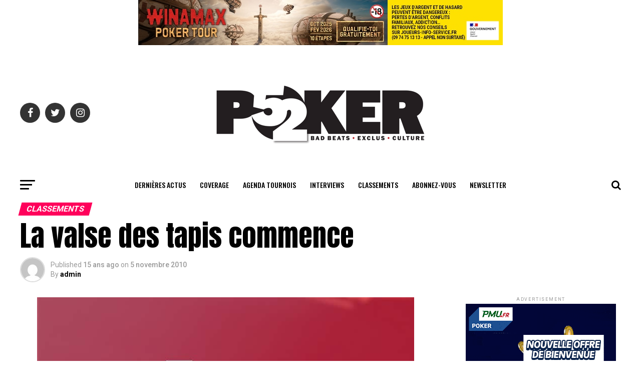

--- FILE ---
content_type: text/html; charset=UTF-8
request_url: https://www.poker52.fr/classements/la-valse-des-tapis/
body_size: 23244
content:
<!DOCTYPE html>
<html lang="fr-FR">
<head>
	
<meta charset="UTF-8" >
<meta name="viewport" id="viewport" content="width=device-width, initial-scale=1.0, maximum-scale=1.0, minimum-scale=1.0, user-scalable=no" />
<link rel="shortcut icon" href="https://www.poker52.fr/wp-content/uploads/2018/08/favicon-32x32.png" /><link rel="pingback" href="https://www.poker52.fr/xmlrpc.php" />
<meta property="og:type" content="article" />
					<meta property="og:image" content="https://www.poker52.fr/wp-content/uploads/2018/08/feature-large-medium-2.jpg" />
		<meta name="twitter:image" content="https://www.poker52.fr/wp-content/uploads/2018/08/feature-large-medium-2.jpg" />
	<meta property="og:url" content="https://www.poker52.fr/classements/la-valse-des-tapis/" />
<meta property="og:title" content="La valse des tapis commence" />
<meta property="og:description" content="Shuffle up and Deal !!! Sur la 1ère main, on a pu entendre « tapis payé ! » sur 2 tables différentes et en même temps : &#8211; Ness a éliminé un short-stack avec [kx] [jx] contre [kx] [4x] &#8211; Un autre short-stack avec [ax] [tx] a réussi à se sauver contre [ax] [ax] en floppant [jx] [qx] [kx]. [&hellip;]" />
<meta name="twitter:card" content="summary">
<meta name="twitter:url" content="https://www.poker52.fr/classements/la-valse-des-tapis/">
<meta name="twitter:title" content="La valse des tapis commence">
<meta name="twitter:description" content="Shuffle up and Deal !!! Sur la 1ère main, on a pu entendre « tapis payé ! » sur 2 tables différentes et en même temps : &#8211; Ness a éliminé un short-stack avec [kx] [jx] contre [kx] [4x] &#8211; Un autre short-stack avec [ax] [tx] a réussi à se sauver contre [ax] [ax] en floppant [jx] [qx] [kx]. [&hellip;]">
<title>La valse des tapis commence &#8211; Poker52</title>
<meta name='robots' content='max-image-preview:large' />
<link rel='dns-prefetch' href='//js.stripe.com' />
<link rel='dns-prefetch' href='//fonts.googleapis.com' />
<link rel='dns-prefetch' href='//www.googletagmanager.com' />
<link rel="alternate" type="application/rss+xml" title="Poker52 &raquo; Flux" href="https://www.poker52.fr/feed/" />
<link rel="alternate" type="application/rss+xml" title="Poker52 &raquo; Flux des commentaires" href="https://www.poker52.fr/comments/feed/" />
<link rel="alternate" type="application/rss+xml" title="Poker52 &raquo; La valse des tapis commence Flux des commentaires" href="https://www.poker52.fr/classements/la-valse-des-tapis/feed/" />
<link rel="alternate" title="oEmbed (JSON)" type="application/json+oembed" href="https://www.poker52.fr/wp-json/oembed/1.0/embed?url=https%3A%2F%2Fwww.poker52.fr%2Fclassements%2Fla-valse-des-tapis%2F" />
<link rel="alternate" title="oEmbed (XML)" type="text/xml+oembed" href="https://www.poker52.fr/wp-json/oembed/1.0/embed?url=https%3A%2F%2Fwww.poker52.fr%2Fclassements%2Fla-valse-des-tapis%2F&#038;format=xml" />
<style id='wp-img-auto-sizes-contain-inline-css' type='text/css'>
img:is([sizes=auto i],[sizes^="auto," i]){contain-intrinsic-size:3000px 1500px}
/*# sourceURL=wp-img-auto-sizes-contain-inline-css */
</style>
<style id='wp-emoji-styles-inline-css' type='text/css'>

	img.wp-smiley, img.emoji {
		display: inline !important;
		border: none !important;
		box-shadow: none !important;
		height: 1em !important;
		width: 1em !important;
		margin: 0 0.07em !important;
		vertical-align: -0.1em !important;
		background: none !important;
		padding: 0 !important;
	}
/*# sourceURL=wp-emoji-styles-inline-css */
</style>
<style id='wp-block-library-inline-css' type='text/css'>
:root{--wp-block-synced-color:#7a00df;--wp-block-synced-color--rgb:122,0,223;--wp-bound-block-color:var(--wp-block-synced-color);--wp-editor-canvas-background:#ddd;--wp-admin-theme-color:#007cba;--wp-admin-theme-color--rgb:0,124,186;--wp-admin-theme-color-darker-10:#006ba1;--wp-admin-theme-color-darker-10--rgb:0,107,160.5;--wp-admin-theme-color-darker-20:#005a87;--wp-admin-theme-color-darker-20--rgb:0,90,135;--wp-admin-border-width-focus:2px}@media (min-resolution:192dpi){:root{--wp-admin-border-width-focus:1.5px}}.wp-element-button{cursor:pointer}:root .has-very-light-gray-background-color{background-color:#eee}:root .has-very-dark-gray-background-color{background-color:#313131}:root .has-very-light-gray-color{color:#eee}:root .has-very-dark-gray-color{color:#313131}:root .has-vivid-green-cyan-to-vivid-cyan-blue-gradient-background{background:linear-gradient(135deg,#00d084,#0693e3)}:root .has-purple-crush-gradient-background{background:linear-gradient(135deg,#34e2e4,#4721fb 50%,#ab1dfe)}:root .has-hazy-dawn-gradient-background{background:linear-gradient(135deg,#faaca8,#dad0ec)}:root .has-subdued-olive-gradient-background{background:linear-gradient(135deg,#fafae1,#67a671)}:root .has-atomic-cream-gradient-background{background:linear-gradient(135deg,#fdd79a,#004a59)}:root .has-nightshade-gradient-background{background:linear-gradient(135deg,#330968,#31cdcf)}:root .has-midnight-gradient-background{background:linear-gradient(135deg,#020381,#2874fc)}:root{--wp--preset--font-size--normal:16px;--wp--preset--font-size--huge:42px}.has-regular-font-size{font-size:1em}.has-larger-font-size{font-size:2.625em}.has-normal-font-size{font-size:var(--wp--preset--font-size--normal)}.has-huge-font-size{font-size:var(--wp--preset--font-size--huge)}.has-text-align-center{text-align:center}.has-text-align-left{text-align:left}.has-text-align-right{text-align:right}.has-fit-text{white-space:nowrap!important}#end-resizable-editor-section{display:none}.aligncenter{clear:both}.items-justified-left{justify-content:flex-start}.items-justified-center{justify-content:center}.items-justified-right{justify-content:flex-end}.items-justified-space-between{justify-content:space-between}.screen-reader-text{border:0;clip-path:inset(50%);height:1px;margin:-1px;overflow:hidden;padding:0;position:absolute;width:1px;word-wrap:normal!important}.screen-reader-text:focus{background-color:#ddd;clip-path:none;color:#444;display:block;font-size:1em;height:auto;left:5px;line-height:normal;padding:15px 23px 14px;text-decoration:none;top:5px;width:auto;z-index:100000}html :where(.has-border-color){border-style:solid}html :where([style*=border-top-color]){border-top-style:solid}html :where([style*=border-right-color]){border-right-style:solid}html :where([style*=border-bottom-color]){border-bottom-style:solid}html :where([style*=border-left-color]){border-left-style:solid}html :where([style*=border-width]){border-style:solid}html :where([style*=border-top-width]){border-top-style:solid}html :where([style*=border-right-width]){border-right-style:solid}html :where([style*=border-bottom-width]){border-bottom-style:solid}html :where([style*=border-left-width]){border-left-style:solid}html :where(img[class*=wp-image-]){height:auto;max-width:100%}:where(figure){margin:0 0 1em}html :where(.is-position-sticky){--wp-admin--admin-bar--position-offset:var(--wp-admin--admin-bar--height,0px)}@media screen and (max-width:600px){html :where(.is-position-sticky){--wp-admin--admin-bar--position-offset:0px}}

/*# sourceURL=wp-block-library-inline-css */
</style><style id='global-styles-inline-css' type='text/css'>
:root{--wp--preset--aspect-ratio--square: 1;--wp--preset--aspect-ratio--4-3: 4/3;--wp--preset--aspect-ratio--3-4: 3/4;--wp--preset--aspect-ratio--3-2: 3/2;--wp--preset--aspect-ratio--2-3: 2/3;--wp--preset--aspect-ratio--16-9: 16/9;--wp--preset--aspect-ratio--9-16: 9/16;--wp--preset--color--black: #000000;--wp--preset--color--cyan-bluish-gray: #abb8c3;--wp--preset--color--white: #ffffff;--wp--preset--color--pale-pink: #f78da7;--wp--preset--color--vivid-red: #cf2e2e;--wp--preset--color--luminous-vivid-orange: #ff6900;--wp--preset--color--luminous-vivid-amber: #fcb900;--wp--preset--color--light-green-cyan: #7bdcb5;--wp--preset--color--vivid-green-cyan: #00d084;--wp--preset--color--pale-cyan-blue: #8ed1fc;--wp--preset--color--vivid-cyan-blue: #0693e3;--wp--preset--color--vivid-purple: #9b51e0;--wp--preset--gradient--vivid-cyan-blue-to-vivid-purple: linear-gradient(135deg,rgb(6,147,227) 0%,rgb(155,81,224) 100%);--wp--preset--gradient--light-green-cyan-to-vivid-green-cyan: linear-gradient(135deg,rgb(122,220,180) 0%,rgb(0,208,130) 100%);--wp--preset--gradient--luminous-vivid-amber-to-luminous-vivid-orange: linear-gradient(135deg,rgb(252,185,0) 0%,rgb(255,105,0) 100%);--wp--preset--gradient--luminous-vivid-orange-to-vivid-red: linear-gradient(135deg,rgb(255,105,0) 0%,rgb(207,46,46) 100%);--wp--preset--gradient--very-light-gray-to-cyan-bluish-gray: linear-gradient(135deg,rgb(238,238,238) 0%,rgb(169,184,195) 100%);--wp--preset--gradient--cool-to-warm-spectrum: linear-gradient(135deg,rgb(74,234,220) 0%,rgb(151,120,209) 20%,rgb(207,42,186) 40%,rgb(238,44,130) 60%,rgb(251,105,98) 80%,rgb(254,248,76) 100%);--wp--preset--gradient--blush-light-purple: linear-gradient(135deg,rgb(255,206,236) 0%,rgb(152,150,240) 100%);--wp--preset--gradient--blush-bordeaux: linear-gradient(135deg,rgb(254,205,165) 0%,rgb(254,45,45) 50%,rgb(107,0,62) 100%);--wp--preset--gradient--luminous-dusk: linear-gradient(135deg,rgb(255,203,112) 0%,rgb(199,81,192) 50%,rgb(65,88,208) 100%);--wp--preset--gradient--pale-ocean: linear-gradient(135deg,rgb(255,245,203) 0%,rgb(182,227,212) 50%,rgb(51,167,181) 100%);--wp--preset--gradient--electric-grass: linear-gradient(135deg,rgb(202,248,128) 0%,rgb(113,206,126) 100%);--wp--preset--gradient--midnight: linear-gradient(135deg,rgb(2,3,129) 0%,rgb(40,116,252) 100%);--wp--preset--font-size--small: 13px;--wp--preset--font-size--medium: 20px;--wp--preset--font-size--large: 36px;--wp--preset--font-size--x-large: 42px;--wp--preset--spacing--20: 0.44rem;--wp--preset--spacing--30: 0.67rem;--wp--preset--spacing--40: 1rem;--wp--preset--spacing--50: 1.5rem;--wp--preset--spacing--60: 2.25rem;--wp--preset--spacing--70: 3.38rem;--wp--preset--spacing--80: 5.06rem;--wp--preset--shadow--natural: 6px 6px 9px rgba(0, 0, 0, 0.2);--wp--preset--shadow--deep: 12px 12px 50px rgba(0, 0, 0, 0.4);--wp--preset--shadow--sharp: 6px 6px 0px rgba(0, 0, 0, 0.2);--wp--preset--shadow--outlined: 6px 6px 0px -3px rgb(255, 255, 255), 6px 6px rgb(0, 0, 0);--wp--preset--shadow--crisp: 6px 6px 0px rgb(0, 0, 0);}:where(.is-layout-flex){gap: 0.5em;}:where(.is-layout-grid){gap: 0.5em;}body .is-layout-flex{display: flex;}.is-layout-flex{flex-wrap: wrap;align-items: center;}.is-layout-flex > :is(*, div){margin: 0;}body .is-layout-grid{display: grid;}.is-layout-grid > :is(*, div){margin: 0;}:where(.wp-block-columns.is-layout-flex){gap: 2em;}:where(.wp-block-columns.is-layout-grid){gap: 2em;}:where(.wp-block-post-template.is-layout-flex){gap: 1.25em;}:where(.wp-block-post-template.is-layout-grid){gap: 1.25em;}.has-black-color{color: var(--wp--preset--color--black) !important;}.has-cyan-bluish-gray-color{color: var(--wp--preset--color--cyan-bluish-gray) !important;}.has-white-color{color: var(--wp--preset--color--white) !important;}.has-pale-pink-color{color: var(--wp--preset--color--pale-pink) !important;}.has-vivid-red-color{color: var(--wp--preset--color--vivid-red) !important;}.has-luminous-vivid-orange-color{color: var(--wp--preset--color--luminous-vivid-orange) !important;}.has-luminous-vivid-amber-color{color: var(--wp--preset--color--luminous-vivid-amber) !important;}.has-light-green-cyan-color{color: var(--wp--preset--color--light-green-cyan) !important;}.has-vivid-green-cyan-color{color: var(--wp--preset--color--vivid-green-cyan) !important;}.has-pale-cyan-blue-color{color: var(--wp--preset--color--pale-cyan-blue) !important;}.has-vivid-cyan-blue-color{color: var(--wp--preset--color--vivid-cyan-blue) !important;}.has-vivid-purple-color{color: var(--wp--preset--color--vivid-purple) !important;}.has-black-background-color{background-color: var(--wp--preset--color--black) !important;}.has-cyan-bluish-gray-background-color{background-color: var(--wp--preset--color--cyan-bluish-gray) !important;}.has-white-background-color{background-color: var(--wp--preset--color--white) !important;}.has-pale-pink-background-color{background-color: var(--wp--preset--color--pale-pink) !important;}.has-vivid-red-background-color{background-color: var(--wp--preset--color--vivid-red) !important;}.has-luminous-vivid-orange-background-color{background-color: var(--wp--preset--color--luminous-vivid-orange) !important;}.has-luminous-vivid-amber-background-color{background-color: var(--wp--preset--color--luminous-vivid-amber) !important;}.has-light-green-cyan-background-color{background-color: var(--wp--preset--color--light-green-cyan) !important;}.has-vivid-green-cyan-background-color{background-color: var(--wp--preset--color--vivid-green-cyan) !important;}.has-pale-cyan-blue-background-color{background-color: var(--wp--preset--color--pale-cyan-blue) !important;}.has-vivid-cyan-blue-background-color{background-color: var(--wp--preset--color--vivid-cyan-blue) !important;}.has-vivid-purple-background-color{background-color: var(--wp--preset--color--vivid-purple) !important;}.has-black-border-color{border-color: var(--wp--preset--color--black) !important;}.has-cyan-bluish-gray-border-color{border-color: var(--wp--preset--color--cyan-bluish-gray) !important;}.has-white-border-color{border-color: var(--wp--preset--color--white) !important;}.has-pale-pink-border-color{border-color: var(--wp--preset--color--pale-pink) !important;}.has-vivid-red-border-color{border-color: var(--wp--preset--color--vivid-red) !important;}.has-luminous-vivid-orange-border-color{border-color: var(--wp--preset--color--luminous-vivid-orange) !important;}.has-luminous-vivid-amber-border-color{border-color: var(--wp--preset--color--luminous-vivid-amber) !important;}.has-light-green-cyan-border-color{border-color: var(--wp--preset--color--light-green-cyan) !important;}.has-vivid-green-cyan-border-color{border-color: var(--wp--preset--color--vivid-green-cyan) !important;}.has-pale-cyan-blue-border-color{border-color: var(--wp--preset--color--pale-cyan-blue) !important;}.has-vivid-cyan-blue-border-color{border-color: var(--wp--preset--color--vivid-cyan-blue) !important;}.has-vivid-purple-border-color{border-color: var(--wp--preset--color--vivid-purple) !important;}.has-vivid-cyan-blue-to-vivid-purple-gradient-background{background: var(--wp--preset--gradient--vivid-cyan-blue-to-vivid-purple) !important;}.has-light-green-cyan-to-vivid-green-cyan-gradient-background{background: var(--wp--preset--gradient--light-green-cyan-to-vivid-green-cyan) !important;}.has-luminous-vivid-amber-to-luminous-vivid-orange-gradient-background{background: var(--wp--preset--gradient--luminous-vivid-amber-to-luminous-vivid-orange) !important;}.has-luminous-vivid-orange-to-vivid-red-gradient-background{background: var(--wp--preset--gradient--luminous-vivid-orange-to-vivid-red) !important;}.has-very-light-gray-to-cyan-bluish-gray-gradient-background{background: var(--wp--preset--gradient--very-light-gray-to-cyan-bluish-gray) !important;}.has-cool-to-warm-spectrum-gradient-background{background: var(--wp--preset--gradient--cool-to-warm-spectrum) !important;}.has-blush-light-purple-gradient-background{background: var(--wp--preset--gradient--blush-light-purple) !important;}.has-blush-bordeaux-gradient-background{background: var(--wp--preset--gradient--blush-bordeaux) !important;}.has-luminous-dusk-gradient-background{background: var(--wp--preset--gradient--luminous-dusk) !important;}.has-pale-ocean-gradient-background{background: var(--wp--preset--gradient--pale-ocean) !important;}.has-electric-grass-gradient-background{background: var(--wp--preset--gradient--electric-grass) !important;}.has-midnight-gradient-background{background: var(--wp--preset--gradient--midnight) !important;}.has-small-font-size{font-size: var(--wp--preset--font-size--small) !important;}.has-medium-font-size{font-size: var(--wp--preset--font-size--medium) !important;}.has-large-font-size{font-size: var(--wp--preset--font-size--large) !important;}.has-x-large-font-size{font-size: var(--wp--preset--font-size--x-large) !important;}
/*# sourceURL=global-styles-inline-css */
</style>

<style id='classic-theme-styles-inline-css' type='text/css'>
/*! This file is auto-generated */
.wp-block-button__link{color:#fff;background-color:#32373c;border-radius:9999px;box-shadow:none;text-decoration:none;padding:calc(.667em + 2px) calc(1.333em + 2px);font-size:1.125em}.wp-block-file__button{background:#32373c;color:#fff;text-decoration:none}
/*# sourceURL=/wp-includes/css/classic-themes.min.css */
</style>
<link rel='stylesheet' id='theiaPostSlider-css' href='https://www.poker52.fr/wp-content/plugins/theia-post-slider/css/font-theme.css?ver=2.0.0' type='text/css' media='all' />
<style id='theiaPostSlider-inline-css' type='text/css'>


				.theiaPostSlider_nav.fontTheme ._title,
				.theiaPostSlider_nav.fontTheme ._text {
					line-height: 48px;
				}
	
				.theiaPostSlider_nav.fontTheme ._button,
				.theiaPostSlider_nav.fontTheme ._button svg {
					color: #f08100;
					fill: #f08100;
				}
	
				.theiaPostSlider_nav.fontTheme ._button ._2 span {
					font-size: 48px;
					line-height: 48px;
				}
	
				.theiaPostSlider_nav.fontTheme ._button ._2 svg {
					width: 48px;
				}
	
				.theiaPostSlider_nav.fontTheme ._button:hover,
				.theiaPostSlider_nav.fontTheme ._button:focus,
				.theiaPostSlider_nav.fontTheme ._button:hover svg,
				.theiaPostSlider_nav.fontTheme ._button:focus svg {
					color: #ffa338;
					fill: #ffa338;
				}
	
				.theiaPostSlider_nav.fontTheme ._disabled,				 
                .theiaPostSlider_nav.fontTheme ._disabled svg {
					color: #777777 !important;
					fill: #777777 !important;
				}
			
/*# sourceURL=theiaPostSlider-inline-css */
</style>
<link rel='stylesheet' id='theiaPostSlider-font-css' href='https://www.poker52.fr/wp-content/plugins/theia-post-slider/fonts/style.css?ver=2.0.0' type='text/css' media='all' />
<link rel='stylesheet' id='wpecpp-css' href='https://www.poker52.fr/wp-content/plugins/wp-ecommerce-paypal/assets/css/wpecpp.css?ver=2.0.3' type='text/css' media='all' />
<link rel='stylesheet' id='reviewer-photoswipe-css' href='https://www.poker52.fr/wp-content/plugins/reviewer/public/assets/css/photoswipe.css?ver=3.14.2' type='text/css' media='all' />
<link rel='stylesheet' id='dashicons-css' href='https://www.poker52.fr/wp-includes/css/dashicons.min.css?ver=6.9' type='text/css' media='all' />
<link rel='stylesheet' id='reviewer-public-css' href='https://www.poker52.fr/wp-content/plugins/reviewer/public/assets/css/reviewer-public.css?ver=3.14.2' type='text/css' media='all' />
<link rel='stylesheet' id='mvp-custom-style-css' href='https://www.poker52.fr/wp-content/themes/zox-news/style.css?ver=6.9' type='text/css' media='all' />
<style id='mvp-custom-style-inline-css' type='text/css'>


#mvp-wallpaper {
	background: url() no-repeat 50% 0;
	}

#mvp-foot-copy a {
	color: #ff0059;
	}

#mvp-content-main p a,
.mvp-post-add-main p a {
	box-shadow: inset 0 -4px 0 #ff0059;
	}

#mvp-content-main p a:hover,
.mvp-post-add-main p a:hover {
	background: #ff0059;
	}

a,
a:visited,
.post-info-name a,
.woocommerce .woocommerce-breadcrumb a {
	color: #ff0059;
	}

#mvp-side-wrap a:hover {
	color: #ff0059;
	}

.mvp-fly-top:hover,
.mvp-vid-box-wrap,
ul.mvp-soc-mob-list li.mvp-soc-mob-com {
	background: #4cf9ff;
	}

nav.mvp-fly-nav-menu ul li.menu-item-has-children:after,
.mvp-feat1-left-wrap span.mvp-cd-cat,
.mvp-widget-feat1-top-story span.mvp-cd-cat,
.mvp-widget-feat2-left-cont span.mvp-cd-cat,
.mvp-widget-dark-feat span.mvp-cd-cat,
.mvp-widget-dark-sub span.mvp-cd-cat,
.mvp-vid-wide-text span.mvp-cd-cat,
.mvp-feat2-top-text span.mvp-cd-cat,
.mvp-feat3-main-story span.mvp-cd-cat,
.mvp-feat3-sub-text span.mvp-cd-cat,
.mvp-feat4-main-text span.mvp-cd-cat,
.woocommerce-message:before,
.woocommerce-info:before,
.woocommerce-message:before {
	color: #4cf9ff;
	}

#searchform input,
.mvp-authors-name {
	border-bottom: 1px solid #4cf9ff;
	}

.mvp-fly-top:hover {
	border-top: 1px solid #4cf9ff;
	border-left: 1px solid #4cf9ff;
	border-bottom: 1px solid #4cf9ff;
	}

.woocommerce .widget_price_filter .ui-slider .ui-slider-handle,
.woocommerce #respond input#submit.alt,
.woocommerce a.button.alt,
.woocommerce button.button.alt,
.woocommerce input.button.alt,
.woocommerce #respond input#submit.alt:hover,
.woocommerce a.button.alt:hover,
.woocommerce button.button.alt:hover,
.woocommerce input.button.alt:hover {
	background-color: #4cf9ff;
	}

.woocommerce-error,
.woocommerce-info,
.woocommerce-message {
	border-top-color: #4cf9ff;
	}

ul.mvp-feat1-list-buts li.active span.mvp-feat1-list-but,
span.mvp-widget-home-title,
span.mvp-post-cat,
span.mvp-feat1-pop-head {
	background: #ff005b;
	}

.woocommerce span.onsale {
	background-color: #ff005b;
	}

.mvp-widget-feat2-side-more-but,
.woocommerce .star-rating span:before,
span.mvp-prev-next-label,
.mvp-cat-date-wrap .sticky {
	color: #ff005b !important;
	}

#mvp-main-nav-top,
#mvp-fly-wrap,
.mvp-soc-mob-right,
#mvp-main-nav-small-cont {
	background: #000000;
	}

#mvp-main-nav-small .mvp-fly-but-wrap span,
#mvp-main-nav-small .mvp-search-but-wrap span,
.mvp-nav-top-left .mvp-fly-but-wrap span,
#mvp-fly-wrap .mvp-fly-but-wrap span {
	background: #555555;
	}

.mvp-nav-top-right .mvp-nav-search-but,
span.mvp-fly-soc-head,
.mvp-soc-mob-right i,
#mvp-main-nav-small span.mvp-nav-search-but,
#mvp-main-nav-small .mvp-nav-menu ul li a  {
	color: #555555;
	}

#mvp-main-nav-small .mvp-nav-menu ul li.menu-item-has-children a:after {
	border-color: #555555 transparent transparent transparent;
	}

#mvp-nav-top-wrap span.mvp-nav-search-but:hover,
#mvp-main-nav-small span.mvp-nav-search-but:hover {
	color: #ff0059;
	}

#mvp-nav-top-wrap .mvp-fly-but-wrap:hover span,
#mvp-main-nav-small .mvp-fly-but-wrap:hover span,
span.mvp-woo-cart-num:hover {
	background: #ff0059;
	}

#mvp-main-nav-bot-cont {
	background: #ffffff;
	}

#mvp-nav-bot-wrap .mvp-fly-but-wrap span,
#mvp-nav-bot-wrap .mvp-search-but-wrap span {
	background: #000000;
	}

#mvp-nav-bot-wrap span.mvp-nav-search-but,
#mvp-nav-bot-wrap .mvp-nav-menu ul li a {
	color: #000000;
	}

#mvp-nav-bot-wrap .mvp-nav-menu ul li.menu-item-has-children a:after {
	border-color: #000000 transparent transparent transparent;
	}

.mvp-nav-menu ul li:hover a {
	border-bottom: 5px solid #4cf9ff;
	}

#mvp-nav-bot-wrap .mvp-fly-but-wrap:hover span {
	background: #4cf9ff;
	}

#mvp-nav-bot-wrap span.mvp-nav-search-but:hover {
	color: #4cf9ff;
	}

body,
.mvp-feat1-feat-text p,
.mvp-feat2-top-text p,
.mvp-feat3-main-text p,
.mvp-feat3-sub-text p,
#searchform input,
.mvp-author-info-text,
span.mvp-post-excerpt,
.mvp-nav-menu ul li ul.sub-menu li a,
nav.mvp-fly-nav-menu ul li a,
.mvp-ad-label,
span.mvp-feat-caption,
.mvp-post-tags a,
.mvp-post-tags a:visited,
span.mvp-author-box-name a,
#mvp-author-box-text p,
.mvp-post-gallery-text p,
ul.mvp-soc-mob-list li span,
#comments,
h3#reply-title,
h2.comments,
#mvp-foot-copy p,
span.mvp-fly-soc-head,
.mvp-post-tags-header,
span.mvp-prev-next-label,
span.mvp-post-add-link-but,
#mvp-comments-button a,
#mvp-comments-button span.mvp-comment-but-text,
.woocommerce ul.product_list_widget span.product-title,
.woocommerce ul.product_list_widget li a,
.woocommerce #reviews #comments ol.commentlist li .comment-text p.meta,
.woocommerce div.product p.price,
.woocommerce div.product p.price ins,
.woocommerce div.product p.price del,
.woocommerce ul.products li.product .price del,
.woocommerce ul.products li.product .price ins,
.woocommerce ul.products li.product .price,
.woocommerce #respond input#submit,
.woocommerce a.button,
.woocommerce button.button,
.woocommerce input.button,
.woocommerce .widget_price_filter .price_slider_amount .button,
.woocommerce span.onsale,
.woocommerce-review-link,
#woo-content p.woocommerce-result-count,
.woocommerce div.product .woocommerce-tabs ul.tabs li a,
a.mvp-inf-more-but,
span.mvp-cont-read-but,
span.mvp-cd-cat,
span.mvp-cd-date,
.mvp-feat4-main-text p,
span.mvp-woo-cart-num,
span.mvp-widget-home-title2,
.wp-caption,
#mvp-content-main p.wp-caption-text,
.gallery-caption,
.mvp-post-add-main p.wp-caption-text,
#bbpress-forums,
#bbpress-forums p,
.protected-post-form input,
#mvp-feat6-text p {
	font-family: 'Roboto', sans-serif;
	}

.mvp-blog-story-text p,
span.mvp-author-page-desc,
#mvp-404 p,
.mvp-widget-feat1-bot-text p,
.mvp-widget-feat2-left-text p,
.mvp-flex-story-text p,
.mvp-search-text p,
#mvp-content-main p,
.mvp-post-add-main p,
.rwp-summary,
.rwp-u-review__comment,
.mvp-feat5-mid-main-text p,
.mvp-feat5-small-main-text p {
	font-family: 'PT Serif', sans-serif;
	}

.mvp-nav-menu ul li a,
#mvp-foot-menu ul li a {
	font-family: 'Oswald', sans-serif;
	}


.mvp-feat1-sub-text h2,
.mvp-feat1-pop-text h2,
.mvp-feat1-list-text h2,
.mvp-widget-feat1-top-text h2,
.mvp-widget-feat1-bot-text h2,
.mvp-widget-dark-feat-text h2,
.mvp-widget-dark-sub-text h2,
.mvp-widget-feat2-left-text h2,
.mvp-widget-feat2-right-text h2,
.mvp-blog-story-text h2,
.mvp-flex-story-text h2,
.mvp-vid-wide-more-text p,
.mvp-prev-next-text p,
.mvp-related-text,
.mvp-post-more-text p,
h2.mvp-authors-latest a,
.mvp-feat2-bot-text h2,
.mvp-feat3-sub-text h2,
.mvp-feat3-main-text h2,
.mvp-feat4-main-text h2,
.mvp-feat5-text h2,
.mvp-feat5-mid-main-text h2,
.mvp-feat5-small-main-text h2,
.mvp-feat5-mid-sub-text h2,
#mvp-feat6-text h2 {
	font-family: 'Oswald', sans-serif;
	}

.mvp-feat2-top-text h2,
.mvp-feat1-feat-text h2,
h1.mvp-post-title,
h1.mvp-post-title-wide,
.mvp-drop-nav-title h4,
#mvp-content-main blockquote p,
.mvp-post-add-main blockquote p,
#mvp-404 h1,
#woo-content h1.page-title,
.woocommerce div.product .product_title,
.woocommerce ul.products li.product h3 {
	font-family: 'Oswald', sans-serif;
	}

span.mvp-feat1-pop-head,
.mvp-feat1-pop-text:before,
span.mvp-feat1-list-but,
span.mvp-widget-home-title,
.mvp-widget-feat2-side-more,
span.mvp-post-cat,
span.mvp-page-head,
h1.mvp-author-top-head,
.mvp-authors-name,
#mvp-content-main h1,
#mvp-content-main h2,
#mvp-content-main h3,
#mvp-content-main h4,
#mvp-content-main h5,
#mvp-content-main h6,
.woocommerce .related h2,
.woocommerce div.product .woocommerce-tabs .panel h2,
.woocommerce div.product .product_title,
.mvp-feat5-side-list .mvp-feat1-list-img:after {
	font-family: 'Roboto', sans-serif;
	}

	

	.mvp-vid-box-wrap,
	.mvp-feat1-left-wrap span.mvp-cd-cat,
	.mvp-widget-feat1-top-story span.mvp-cd-cat,
	.mvp-widget-feat2-left-cont span.mvp-cd-cat,
	.mvp-widget-dark-feat span.mvp-cd-cat,
	.mvp-widget-dark-sub span.mvp-cd-cat,
	.mvp-vid-wide-text span.mvp-cd-cat,
	.mvp-feat2-top-text span.mvp-cd-cat,
	.mvp-feat3-main-story span.mvp-cd-cat {
		color: #fff;
		}
		

	#mvp-main-nav-top {
		background: #fff;
		padding: 15px 0 0;
		}
	#mvp-fly-wrap,
	.mvp-soc-mob-right,
	#mvp-main-nav-small-cont {
		background: #fff;
		}
	#mvp-main-nav-small .mvp-fly-but-wrap span,
	#mvp-main-nav-small .mvp-search-but-wrap span,
	.mvp-nav-top-left .mvp-fly-but-wrap span,
	#mvp-fly-wrap .mvp-fly-but-wrap span {
		background: #000;
		}
	.mvp-nav-top-right .mvp-nav-search-but,
	span.mvp-fly-soc-head,
	.mvp-soc-mob-right i,
	#mvp-main-nav-small span.mvp-nav-search-but,
	#mvp-main-nav-small .mvp-nav-menu ul li a  {
		color: #000;
		}
	#mvp-main-nav-small .mvp-nav-menu ul li.menu-item-has-children a:after {
		border-color: #000 transparent transparent transparent;
		}
	.mvp-feat1-feat-text h2,
	h1.mvp-post-title,
	.mvp-feat2-top-text h2,
	.mvp-feat3-main-text h2,
	#mvp-content-main blockquote p,
	.mvp-post-add-main blockquote p {
		font-family: 'Anton', sans-serif;
		font-weight: 400;
		letter-spacing: normal;
		}
	.mvp-feat1-feat-text h2,
	.mvp-feat2-top-text h2,
	.mvp-feat3-main-text h2 {
		line-height: 1;
		text-transform: uppercase;
		}
		

	span.mvp-nav-soc-but,
	ul.mvp-fly-soc-list li a,
	span.mvp-woo-cart-num {
		background: rgba(0,0,0,.8);
		}
	span.mvp-woo-cart-icon {
		color: rgba(0,0,0,.8);
		}
	nav.mvp-fly-nav-menu ul li,
	nav.mvp-fly-nav-menu ul li ul.sub-menu {
		border-top: 1px solid rgba(0,0,0,.1);
		}
	nav.mvp-fly-nav-menu ul li a {
		color: #000;
		}
	.mvp-drop-nav-title h4 {
		color: #000;
		}
		

	.mvp-nav-links {
		display: none;
		}
		

	@media screen and (max-width: 479px) {
		.single #mvp-content-body-top {
			max-height: 400px;
			}
		.single .mvp-cont-read-but-wrap {
			display: inline;
			}
		}
		
/*# sourceURL=mvp-custom-style-inline-css */
</style>
<link rel='stylesheet' id='mvp-reset-css' href='https://www.poker52.fr/wp-content/themes/zox-news/css/reset.css?ver=6.9' type='text/css' media='all' />
<link rel='stylesheet' id='fontawesome-css' href='https://www.poker52.fr/wp-content/themes/zox-news/font-awesome/css/font-awesome.css?ver=6.9' type='text/css' media='all' />
<link rel='stylesheet' id='mvp-fonts-css' href='//fonts.googleapis.com/css?family=Advent+Pro%3A700%26subset%3Dlatin%2Clatin-ext%2Ccyrillic%2Ccyrillic-ext%2Cgreek-ext%2Cgreek%2Cvietnamese%7COpen+Sans%3A700%26subset%3Dlatin%2Clatin-ext%2Ccyrillic%2Ccyrillic-ext%2Cgreek-ext%2Cgreek%2Cvietnamese%7CAnton%3A400%26subset%3Dlatin%2Clatin-ext%2Ccyrillic%2Ccyrillic-ext%2Cgreek-ext%2Cgreek%2Cvietnamese%7COswald%3A100%2C200%2C300%2C400%2C500%2C600%2C700%2C800%2C900%26subset%3Dlatin%2Clatin-ext%2Ccyrillic%2Ccyrillic-ext%2Cgreek-ext%2Cgreek%2Cvietnamese%7COswald%3A100%2C200%2C300%2C400%2C500%2C600%2C700%2C800%2C900%26subset%3Dlatin%2Clatin-ext%2Ccyrillic%2Ccyrillic-ext%2Cgreek-ext%2Cgreek%2Cvietnamese%7CRoboto%3A100%2C200%2C300%2C400%2C500%2C600%2C700%2C800%2C900%26subset%3Dlatin%2Clatin-ext%2Ccyrillic%2Ccyrillic-ext%2Cgreek-ext%2Cgreek%2Cvietnamese%7CRoboto%3A100%2C200%2C300%2C400%2C500%2C600%2C700%2C800%2C900%26subset%3Dlatin%2Clatin-ext%2Ccyrillic%2Ccyrillic-ext%2Cgreek-ext%2Cgreek%2Cvietnamese%7CPT+Serif%3A100%2C200%2C300%2C400%2C500%2C600%2C700%2C800%2C900%26subset%3Dlatin%2Clatin-ext%2Ccyrillic%2Ccyrillic-ext%2Cgreek-ext%2Cgreek%2Cvietnamese%7COswald%3A100%2C200%2C300%2C400%2C500%2C600%2C700%2C800%2C900%26subset%3Dlatin%2Clatin-ext%2Ccyrillic%2Ccyrillic-ext%2Cgreek-ext%2Cgreek%2Cvietnamese' type='text/css' media='all' />
<link rel='stylesheet' id='mvp-media-queries-css' href='https://www.poker52.fr/wp-content/themes/zox-news/css/media-queries.css?ver=6.9' type='text/css' media='all' />
<link rel='stylesheet' id='newsletter-css' href='https://www.poker52.fr/wp-content/plugins/newsletter/style.css?ver=9.1.0' type='text/css' media='all' />
<style id='rocket-lazyload-inline-css' type='text/css'>
.rll-youtube-player{position:relative;padding-bottom:56.23%;height:0;overflow:hidden;max-width:100%;}.rll-youtube-player:focus-within{outline: 2px solid currentColor;outline-offset: 5px;}.rll-youtube-player iframe{position:absolute;top:0;left:0;width:100%;height:100%;z-index:100;background:0 0}.rll-youtube-player img{bottom:0;display:block;left:0;margin:auto;max-width:100%;width:100%;position:absolute;right:0;top:0;border:none;height:auto;-webkit-transition:.4s all;-moz-transition:.4s all;transition:.4s all}.rll-youtube-player img:hover{-webkit-filter:brightness(75%)}.rll-youtube-player .play{height:100%;width:100%;left:0;top:0;position:absolute;background:url(https://www.poker52.fr/wp-content/plugins/rocket-lazy-load/assets/img/youtube.png) no-repeat center;background-color: transparent !important;cursor:pointer;border:none;}
/*# sourceURL=rocket-lazyload-inline-css */
</style>
<script type="text/javascript" src="https://www.poker52.fr/wp-includes/js/jquery/jquery.min.js?ver=3.7.1" id="jquery-core-js"></script>
<script type="text/javascript" src="https://www.poker52.fr/wp-includes/js/jquery/jquery-migrate.min.js?ver=3.4.1" id="jquery-migrate-js"></script>
<script type="text/javascript" src="https://www.poker52.fr/wp-content/plugins/theia-post-slider/js/balupton-history.js/jquery.history.js?ver=1.7.1" id="history.js-js"></script>
<script type="text/javascript" src="https://www.poker52.fr/wp-content/plugins/theia-post-slider/js/async.min.js?ver=14.09.2014" id="async.js-js"></script>
<script type="text/javascript" src="https://www.poker52.fr/wp-content/plugins/theia-post-slider/js/tps.js?ver=2.0.0" id="theiaPostSlider/theiaPostSlider.js-js"></script>
<script type="text/javascript" src="https://www.poker52.fr/wp-content/plugins/theia-post-slider/js/main.js?ver=2.0.0" id="theiaPostSlider/main.js-js"></script>
<script type="text/javascript" src="https://www.poker52.fr/wp-content/plugins/theia-post-slider/js/tps-transition-slide.js?ver=2.0.0" id="theiaPostSlider/transition.js-js"></script>
<link rel="https://api.w.org/" href="https://www.poker52.fr/wp-json/" /><link rel="alternate" title="JSON" type="application/json" href="https://www.poker52.fr/wp-json/wp/v2/posts/7059" /><link rel="EditURI" type="application/rsd+xml" title="RSD" href="https://www.poker52.fr/xmlrpc.php?rsd" />
<meta name="generator" content="WordPress 6.9" />
<link rel='shortlink' href='https://www.poker52.fr/?p=7059' />

<!-- This site is using AdRotate v5.17.1 to display their advertisements - https://ajdg.solutions/ -->
<!-- AdRotate CSS -->
<style type="text/css" media="screen">
	.g { margin:0px; padding:0px; overflow:hidden; line-height:1; zoom:1; }
	.g img { height:auto; }
	.g-col { position:relative; float:left; }
	.g-col:first-child { margin-left: 0; }
	.g-col:last-child { margin-right: 0; }
	.g-1 { margin:0px;  width:100%; max-width:728px; height:100%; max-height:90px; }
	.g-2 { margin:0px;  width:100%; max-width:300px; height:100%; max-height:250px; }
	.g-3 { margin:0px;  width:100%; max-width:160px; height:100%; max-height:600px; }
	@media only screen and (max-width: 480px) {
		.g-col, .g-dyn, .g-single { width:100%; margin-left:0; margin-right:0; }
	}
</style>
<!-- /AdRotate CSS -->

<meta name="generator" content="Site Kit by Google 1.170.0" />
<!-- Meta Pixel Code -->
<script type='text/javascript'>
!function(f,b,e,v,n,t,s){if(f.fbq)return;n=f.fbq=function(){n.callMethod?
n.callMethod.apply(n,arguments):n.queue.push(arguments)};if(!f._fbq)f._fbq=n;
n.push=n;n.loaded=!0;n.version='2.0';n.queue=[];t=b.createElement(e);t.async=!0;
t.src=v;s=b.getElementsByTagName(e)[0];s.parentNode.insertBefore(t,s)}(window,
document,'script','https://connect.facebook.net/en_US/fbevents.js?v=next');
</script>
<!-- End Meta Pixel Code -->

      <script type='text/javascript'>
        var url = window.location.origin + '?ob=open-bridge';
        fbq('set', 'openbridge', '212180897143805', url);
      </script>
    <script type='text/javascript'>fbq('init', '212180897143805', {}, {
    "agent": "wordpress-6.9-3.0.16"
})</script><script type='text/javascript'>
    fbq('track', 'PageView', []);
  </script>
<!-- Meta Pixel Code -->
<noscript>
<img height="1" width="1" style="display:none" alt="fbpx"
src="https://www.facebook.com/tr?id=212180897143805&ev=PageView&noscript=1" />
</noscript>
<!-- End Meta Pixel Code -->
<style type="text/css">.recentcomments a{display:inline !important;padding:0 !important;margin:0 !important;}</style><noscript><style id="rocket-lazyload-nojs-css">.rll-youtube-player, [data-lazy-src]{display:none !important;}</style></noscript></head>
<body class="wp-singular post-template-default single single-post postid-7059 single-format-standard wp-theme-zox-news fl-builder-lite-2-9-4-2 fl-no-js theiaPostSlider_body">
	<div id="mvp-fly-wrap">
	<div id="mvp-fly-menu-top" class="left relative">
		<div class="mvp-fly-top-out left relative">
			<div class="mvp-fly-top-in">
				<div id="mvp-fly-logo" class="left relative">
											<a href="https://www.poker52.fr/" data-wpel-link="internal"><img src="data:image/svg+xml,%3Csvg%20xmlns='http://www.w3.org/2000/svg'%20viewBox='0%200%200%200'%3E%3C/svg%3E" alt="Poker52" data-rjs="2" data-lazy-src="https://www.poker52.fr/wp-content/uploads/2018/07/logo200.png" /><noscript><img src="https://www.poker52.fr/wp-content/uploads/2018/07/logo200.png" alt="Poker52" data-rjs="2" /></noscript></a>
									</div><!--mvp-fly-logo-->
			</div><!--mvp-fly-top-in-->
			<div class="mvp-fly-but-wrap mvp-fly-but-menu mvp-fly-but-click">
				<span></span>
				<span></span>
				<span></span>
				<span></span>
			</div><!--mvp-fly-but-wrap-->
		</div><!--mvp-fly-top-out-->
	</div><!--mvp-fly-menu-top-->
	<div id="mvp-fly-menu-wrap">
		<nav class="mvp-fly-nav-menu left relative">
			<div class="menu-main-menu-container"><ul id="menu-main-menu" class="menu"><li id="menu-item-170219" class="menu-item menu-item-type-post_type menu-item-object-page menu-item-170219"><a href="https://www.poker52.fr/dernieres-actus/" data-wpel-link="internal">Dernières actus</a></li>
<li id="menu-item-175" class="mvp-mega-dropdown menu-item menu-item-type-taxonomy menu-item-object-category menu-item-175"><a href="https://www.poker52.fr/category/coverage/" data-wpel-link="internal">Coverage</a></li>
<li id="menu-item-170216" class="menu-item menu-item-type-custom menu-item-object-custom menu-item-170216"><a target="_blank" href="http://pokerdb.thehendonmob.com/festival.php?a=l" data-wpel-link="external" rel="external noopener noreferrer">Agenda tournois</a></li>
<li id="menu-item-170192" class="menu-item menu-item-type-taxonomy menu-item-object-category menu-item-170192"><a href="https://www.poker52.fr/category/portraits/" data-wpel-link="internal">Interviews</a></li>
<li id="menu-item-170217" class="menu-item menu-item-type-custom menu-item-object-custom menu-item-170217"><a target="_blank" href="http://pokerdb.thehendonmob.com/ranking/383/" data-wpel-link="external" rel="external noopener noreferrer">Classements</a></li>
<li id="menu-item-172018" class="menu-item menu-item-type-post_type menu-item-object-page menu-item-172018"><a href="https://www.poker52.fr/abonnement/" data-wpel-link="internal">Abonnez-vous</a></li>
<li id="menu-item-180831" class="menu-item menu-item-type-custom menu-item-object-custom menu-item-180831"><a href="https://madmimi.com/signups/86181/join" data-wpel-link="external" target="_blank" rel="external noopener noreferrer">Newsletter</a></li>
</ul></div>		</nav>
	</div><!--mvp-fly-menu-wrap-->
	<div id="mvp-fly-soc-wrap">
		<span class="mvp-fly-soc-head">Connect with us</span>
		<ul class="mvp-fly-soc-list left relative">
							<li><a href="https://facebook.com/Poker52.fr" target="_blank" class="fa fa-facebook fa-2" data-wpel-link="external" rel="external noopener noreferrer"></a></li>
										<li><a href="https://twitter.com/poker52" target="_blank" class="fa fa-twitter fa-2" data-wpel-link="external" rel="external noopener noreferrer"></a></li>
													<li><a href="https://instagram.com/poker52fr" target="_blank" class="fa fa-instagram fa-2" data-wpel-link="external" rel="external noopener noreferrer"></a></li>
																	</ul>
	</div><!--mvp-fly-soc-wrap-->
</div><!--mvp-fly-wrap-->	<div id="mvp-site" class="left relative">
		<div id="mvp-search-wrap">
			<div id="mvp-search-box">
				<form method="get" id="searchform" action="https://www.poker52.fr/">
	<input type="text" name="s" id="s" value="Search" onfocus='if (this.value == "Search") { this.value = ""; }' onblur='if (this.value == "") { this.value = "Search"; }' />
	<input type="hidden" id="searchsubmit" value="Search" />
</form>			</div><!--mvp-search-box-->
			<div class="mvp-search-but-wrap mvp-search-click">
				<span></span>
				<span></span>
			</div><!--mvp-search-but-wrap-->
		</div><!--mvp-search-wrap-->
				<div id="mvp-site-wall" class="left relative">
											<div id="mvp-leader-wrap">
					<center>
					<div class="g g-1"><div class="g-dyn a-30 c-1"><a href="https://www.winamax.fr/winamax-poker-tour" target="_blank" data-wpel-link="external" rel="external noopener noreferrer"><img src="data:image/svg+xml,%3Csvg%20xmlns='http://www.w3.org/2000/svg'%20viewBox='0%200%200%200'%3E%3C/svg%3E" data-lazy-src="https://www.poker52.fr/wp-content/uploads/2025/10/09092025-wipt25-26-adbanner-728x90-fr-2.jpg" /><noscript><img src="https://www.poker52.fr/wp-content/uploads/2025/10/09092025-wipt25-26-adbanner-728x90-fr-2.jpg" /></noscript></a></div></div>					</center>center>
					<?php echo adrotate_group(1); ?>				</div><!--mvp-leader-wrap-->
										<div id="mvp-site-main" class="left relative">
			<header id="mvp-main-head-wrap" class="left relative">
									<nav id="mvp-main-nav-wrap" class="left relative">
						<div id="mvp-main-nav-top" class="left relative">
							<div class="mvp-main-box">
								<div id="mvp-nav-top-wrap" class="left relative">
									<div class="mvp-nav-top-right-out left relative">
										<div class="mvp-nav-top-right-in">
											<div class="mvp-nav-top-cont left relative">
												<div class="mvp-nav-top-left-out relative">
													<div class="mvp-nav-top-left">
														<div class="mvp-nav-soc-wrap">
																															<a href="https://facebook.com/Poker52.fr" target="_blank" data-wpel-link="external" rel="external noopener noreferrer"><span class="mvp-nav-soc-but fa fa-facebook fa-2"></span></a>
																																														<a href="https://twitter.com/poker52" target="_blank" data-wpel-link="external" rel="external noopener noreferrer"><span class="mvp-nav-soc-but fa fa-twitter fa-2"></span></a>
																																														<a href="https://instagram.com/poker52fr" target="_blank" data-wpel-link="external" rel="external noopener noreferrer"><span class="mvp-nav-soc-but fa fa-instagram fa-2"></span></a>
																																													
														</div><!--mvp-nav-soc-wrap-->
														<div class="mvp-fly-but-wrap mvp-fly-but-click left relative">
															<span></span>
															<span></span>
															<span></span>
															<span></span>
														</div><!--mvp-fly-but-wrap-->
													</div><!--mvp-nav-top-left-->
													<div class="mvp-nav-top-left-in">
														<div class="mvp-nav-top-mid left relative" itemscope itemtype="http://schema.org/Organization">
																															<a class="mvp-nav-logo-reg" itemprop="url" href="https://www.poker52.fr/" data-wpel-link="internal"><img itemprop="logo" src="data:image/svg+xml,%3Csvg%20xmlns='http://www.w3.org/2000/svg'%20viewBox='0%200%200%200'%3E%3C/svg%3E" alt="Poker52" data-rjs="2" data-lazy-src="https://www.poker52.fr/wp-content/uploads/2018/08/poker52-2.png" /><noscript><img itemprop="logo" src="https://www.poker52.fr/wp-content/uploads/2018/08/poker52-2.png" alt="Poker52" data-rjs="2" /></noscript></a>
																																														<a class="mvp-nav-logo-small" href="https://www.poker52.fr/" data-wpel-link="internal"><img src="data:image/svg+xml,%3Csvg%20xmlns='http://www.w3.org/2000/svg'%20viewBox='0%200%200%200'%3E%3C/svg%3E" alt="Poker52" data-rjs="2" data-lazy-src="https://www.poker52.fr/wp-content/uploads/2018/07/logo200.png" /><noscript><img src="https://www.poker52.fr/wp-content/uploads/2018/07/logo200.png" alt="Poker52" data-rjs="2" /></noscript></a>
																																														<h2 class="mvp-logo-title">Poker52</h2>
																																														<div class="mvp-drop-nav-title left">
																	<h4>La valse des tapis commence</h4>
																</div><!--mvp-drop-nav-title-->
																													</div><!--mvp-nav-top-mid-->
													</div><!--mvp-nav-top-left-in-->
												</div><!--mvp-nav-top-left-out-->
											</div><!--mvp-nav-top-cont-->
										</div><!--mvp-nav-top-right-in-->
										<div class="mvp-nav-top-right">
																						<span class="mvp-nav-search-but fa fa-search fa-2 mvp-search-click"></span>
										</div><!--mvp-nav-top-right-->
									</div><!--mvp-nav-top-right-out-->
								</div><!--mvp-nav-top-wrap-->
							</div><!--mvp-main-box-->
						</div><!--mvp-main-nav-top-->
						<div id="mvp-main-nav-bot" class="left relative">
							<div id="mvp-main-nav-bot-cont" class="left">
								<div class="mvp-main-box">
									<div id="mvp-nav-bot-wrap" class="left">
										<div class="mvp-nav-bot-right-out left">
											<div class="mvp-nav-bot-right-in">
												<div class="mvp-nav-bot-cont left">
													<div class="mvp-nav-bot-left-out">
														<div class="mvp-nav-bot-left left relative">
															<div class="mvp-fly-but-wrap mvp-fly-but-click left relative">
																<span></span>
																<span></span>
																<span></span>
																<span></span>
															</div><!--mvp-fly-but-wrap-->
														</div><!--mvp-nav-bot-left-->
														<div class="mvp-nav-bot-left-in">
															<div class="mvp-nav-menu left">
																<div class="menu-main-menu-container"><ul id="menu-main-menu-1" class="menu"><li class="menu-item menu-item-type-post_type menu-item-object-page menu-item-170219"><a href="https://www.poker52.fr/dernieres-actus/" data-wpel-link="internal">Dernières actus</a></li>
<li class="mvp-mega-dropdown menu-item menu-item-type-taxonomy menu-item-object-category menu-item-175"><a href="https://www.poker52.fr/category/coverage/" data-wpel-link="internal">Coverage</a><div class="mvp-mega-dropdown"><div class="mvp-main-box"><ul class="mvp-mega-list"><li><a href="https://www.poker52.fr/coverage/wipt-toulouse-clap-de-fin-a-toulouse-pour-une-premiere-etape-plus-que-reussie/" data-wpel-link="internal"><div class="mvp-mega-img"><img width="400" height="240" src="data:image/svg+xml,%3Csvg%20xmlns='http://www.w3.org/2000/svg'%20viewBox='0%200%20400%20240'%3E%3C/svg%3E" class="attachment-mvp-mid-thumb size-mvp-mid-thumb wp-post-image" alt="" decoding="async"  data-lazy-sizes="auto, (max-width: 400px) 100vw, 400px" data-lazy-src="https://www.poker52.fr/wp-content/uploads/2025/10/dimanche-wipt-toulouse-2025-139-400x240-c.jpg" /><noscript><img width="400" height="240" src="https://www.poker52.fr/wp-content/uploads/2025/10/dimanche-wipt-toulouse-2025-139-400x240-c.jpg" class="attachment-mvp-mid-thumb size-mvp-mid-thumb wp-post-image" alt="" decoding="async" loading="lazy"  sizes="auto, (max-width: 400px) 100vw, 400px" /></noscript></div><p>[WiPT-Toulouse] Clap de fin à Toulouse pour une première étape plus que réussie</p></a></li><li><a href="https://www.poker52.fr/coverage/wipt-toulouse-plus-que-22-joueurs-a-eliminer-sur-le-main-event-on-a-nos-qualifies-sur-les-sides/" data-wpel-link="internal"><div class="mvp-mega-img"><img width="400" height="240" src="data:image/svg+xml,%3Csvg%20xmlns='http://www.w3.org/2000/svg'%20viewBox='0%200%20400%20240'%3E%3C/svg%3E" class="attachment-mvp-mid-thumb size-mvp-mid-thumb wp-post-image" alt="" decoding="async"  data-lazy-sizes="auto, (max-width: 400px) 100vw, 400px" data-lazy-src="https://www.poker52.fr/wp-content/uploads/2025/10/dimanche-wipt-toulouse-2025-2-400x240-c.jpg" /><noscript><img width="400" height="240" src="https://www.poker52.fr/wp-content/uploads/2025/10/dimanche-wipt-toulouse-2025-2-400x240-c.jpg" class="attachment-mvp-mid-thumb size-mvp-mid-thumb wp-post-image" alt="" decoding="async" loading="lazy"  sizes="auto, (max-width: 400px) 100vw, 400px" /></noscript></div><p>[WiPT &#8211; Toulouse] Plus que 22 joueurs à éliminer sur le Main Event ! On a nos qualifiés sur les sides</p></a></li><li><a href="https://www.poker52.fr/coverage/wipt-toulouse-letau-se-resserre-sur-le-main-zchance44-toujours-en-course-pour-decrocher-le-ticket/" data-wpel-link="internal"><div class="mvp-mega-img"><img width="400" height="240" src="data:image/svg+xml,%3Csvg%20xmlns='http://www.w3.org/2000/svg'%20viewBox='0%200%20400%20240'%3E%3C/svg%3E" class="attachment-mvp-mid-thumb size-mvp-mid-thumb wp-post-image" alt="" decoding="async"  data-lazy-sizes="auto, (max-width: 400px) 100vw, 400px" data-lazy-src="https://www.poker52.fr/wp-content/uploads/2025/10/dimanche-wipt-toulouse-2025-29-400x240-c.jpg" /><noscript><img width="400" height="240" src="https://www.poker52.fr/wp-content/uploads/2025/10/dimanche-wipt-toulouse-2025-29-400x240-c.jpg" class="attachment-mvp-mid-thumb size-mvp-mid-thumb wp-post-image" alt="" decoding="async" loading="lazy"  sizes="auto, (max-width: 400px) 100vw, 400px" /></noscript></div><p>[WiPT &#8211; Toulouse] L&rsquo;étau se resserre sur le Main ! Zchance44 toujours bien là</p></a></li><li><a href="https://www.poker52.fr/coverage/wipt-toulouse-les-joueurs-sont-desormais-payes-sur-le-main-162-joueurs-sont-encore-en-lice/" data-wpel-link="internal"><div class="mvp-mega-img"><img width="400" height="240" src="data:image/svg+xml,%3Csvg%20xmlns='http://www.w3.org/2000/svg'%20viewBox='0%200%20400%20240'%3E%3C/svg%3E" class="attachment-mvp-mid-thumb size-mvp-mid-thumb wp-post-image" alt="" decoding="async"  data-lazy-sizes="auto, (max-width: 400px) 100vw, 400px" data-lazy-src="https://www.poker52.fr/wp-content/uploads/2025/10/img-8892-scaled-400x240-c.jpg" /><noscript><img width="400" height="240" src="https://www.poker52.fr/wp-content/uploads/2025/10/img-8892-scaled-400x240-c.jpg" class="attachment-mvp-mid-thumb size-mvp-mid-thumb wp-post-image" alt="" decoding="async" loading="lazy"  sizes="auto, (max-width: 400px) 100vw, 400px" /></noscript></div><p>[WiPT &#8211; Toulouse] Les joueurs sont désormais payés sur le Main ! 162 joueurs sont encore en lice</p></a></li><li><a href="https://www.poker52.fr/coverage/wipt-toulouse-un-hors-serie-wipt-signe-poker52-vous-fait-gagner-une-place-en-finale/" data-wpel-link="internal"><div class="mvp-mega-img"><img width="400" height="240" src="data:image/svg+xml,%3Csvg%20xmlns='http://www.w3.org/2000/svg'%20viewBox='0%200%20400%20240'%3E%3C/svg%3E" class="attachment-mvp-mid-thumb size-mvp-mid-thumb wp-post-image" alt="" decoding="async"  data-lazy-sizes="auto, (max-width: 400px) 100vw, 400px" data-lazy-src="https://www.poker52.fr/wp-content/uploads/2025/10/img-8845-400x240-c.jpg" /><noscript><img width="400" height="240" src="https://www.poker52.fr/wp-content/uploads/2025/10/img-8845-400x240-c.jpg" class="attachment-mvp-mid-thumb size-mvp-mid-thumb wp-post-image" alt="" decoding="async" loading="lazy"  sizes="auto, (max-width: 400px) 100vw, 400px" /></noscript></div><p>[WiPT-Toulouse] Un hors-série WiPT signé Poker52 vous fait gagner une place en finale !</p></a></li></ul></div></div></li>
<li class="menu-item menu-item-type-custom menu-item-object-custom menu-item-170216"><a target="_blank" href="http://pokerdb.thehendonmob.com/festival.php?a=l" data-wpel-link="external" rel="external noopener noreferrer">Agenda tournois</a></li>
<li class="menu-item menu-item-type-taxonomy menu-item-object-category menu-item-170192"><a href="https://www.poker52.fr/category/portraits/" data-wpel-link="internal">Interviews</a></li>
<li class="menu-item menu-item-type-custom menu-item-object-custom menu-item-170217"><a target="_blank" href="http://pokerdb.thehendonmob.com/ranking/383/" data-wpel-link="external" rel="external noopener noreferrer">Classements</a></li>
<li class="menu-item menu-item-type-post_type menu-item-object-page menu-item-172018"><a href="https://www.poker52.fr/abonnement/" data-wpel-link="internal">Abonnez-vous</a></li>
<li class="menu-item menu-item-type-custom menu-item-object-custom menu-item-180831"><a href="https://madmimi.com/signups/86181/join" data-wpel-link="external" target="_blank" rel="external noopener noreferrer">Newsletter</a></li>
</ul></div>															</div><!--mvp-nav-menu-->
														</div><!--mvp-nav-bot-left-in-->
													</div><!--mvp-nav-bot-left-out-->
												</div><!--mvp-nav-bot-cont-->
											</div><!--mvp-nav-bot-right-in-->
											<div class="mvp-nav-bot-right left relative">
												<span class="mvp-nav-search-but fa fa-search fa-2 mvp-search-click"></span>
											</div><!--mvp-nav-bot-right-->
										</div><!--mvp-nav-bot-right-out-->
									</div><!--mvp-nav-bot-wrap-->
								</div><!--mvp-main-nav-bot-cont-->
							</div><!--mvp-main-box-->
						</div><!--mvp-main-nav-bot-->
					</nav><!--mvp-main-nav-wrap-->
							</header><!--mvp-main-head-wrap-->
			<div id="mvp-main-body-wrap" class="left relative"><article id="mvp-article-wrap" itemscope itemtype="http://schema.org/NewsArticle">
			<meta itemscope itemprop="mainEntityOfPage"  itemType="https://schema.org/WebPage" itemid="https://www.poker52.fr/classements/la-valse-des-tapis/"/>
						<div id="mvp-article-cont" class="left relative">
			<div class="mvp-main-box">
				<div id="mvp-post-main" class="left relative">
										<header id="mvp-post-head" class="left relative">
						<h3 class="mvp-post-cat left relative"><a class="mvp-post-cat-link" href="https://www.poker52.fr/category/classements/" data-wpel-link="internal"><span class="mvp-post-cat left">Classements</span></a></h3>
						<h1 class="mvp-post-title left entry-title" itemprop="headline">La valse des tapis commence</h1>
																			<div class="mvp-author-info-wrap left relative">
								<div class="mvp-author-info-thumb left relative">
									<img alt='' src="data:image/svg+xml,%3Csvg%20xmlns='http://www.w3.org/2000/svg'%20viewBox='0%200%2046%2046'%3E%3C/svg%3E" data-lazy-srcset='https://secure.gravatar.com/avatar/55abdcb4486cc7683c77e5bd096395ca07e0e4741b71333f5f2ab4f1628d585c?s=92&#038;d=mm&#038;r=g 2x' class='avatar avatar-46 photo' height='46' width='46' decoding='async' data-lazy-src="https://secure.gravatar.com/avatar/55abdcb4486cc7683c77e5bd096395ca07e0e4741b71333f5f2ab4f1628d585c?s=46&#038;d=mm&#038;r=g"/><noscript><img alt='' src='https://secure.gravatar.com/avatar/55abdcb4486cc7683c77e5bd096395ca07e0e4741b71333f5f2ab4f1628d585c?s=46&#038;d=mm&#038;r=g' srcset='https://secure.gravatar.com/avatar/55abdcb4486cc7683c77e5bd096395ca07e0e4741b71333f5f2ab4f1628d585c?s=92&#038;d=mm&#038;r=g 2x' class='avatar avatar-46 photo' height='46' width='46' decoding='async'/></noscript>								</div><!--mvp-author-info-thumb-->
								<div class="mvp-author-info-text left relative">
									<div class="mvp-author-info-date left relative">
										<p>Published</p> <span class="mvp-post-date">15 ans ago</span> <p>on</p> <span class="mvp-post-date updated"><time class="post-date updated" itemprop="datePublished" datetime="2010-11-05">5 novembre 2010</time></span>
										<meta itemprop="dateModified" content="2010-11-05"/>
									</div><!--mvp-author-info-date-->
									<div class="mvp-author-info-name left relative" itemprop="author" itemscope itemtype="https://schema.org/Person">
										<p>By</p> <span class="author-name vcard fn author" itemprop="name"><a href="https://www.poker52.fr/author/admin/" title="Articles par admin" rel="author" data-wpel-link="internal">admin</a></span> 									</div><!--mvp-author-info-name-->
								</div><!--mvp-author-info-text-->
							</div><!--mvp-author-info-wrap-->
											</header>
										<div class="mvp-post-main-out left relative">
						<div class="mvp-post-main-in">
							<div id="mvp-post-content" class="left relative">
																																																														<div id="mvp-post-feat-img" class="left relative mvp-post-feat-img-wide2" itemprop="image" itemscope itemtype="https://schema.org/ImageObject">
												<img width="753" height="360" src="data:image/svg+xml,%3Csvg%20xmlns='http://www.w3.org/2000/svg'%20viewBox='0%200%20753%20360'%3E%3C/svg%3E" class="attachment- size- wp-post-image default-featured-img" alt="" decoding="async" data-lazy-srcset="https://www.poker52.fr/wp-content/uploads/2018/08/feature-large-medium-2.jpg 753w, https://www.poker52.fr/wp-content/uploads/2018/08/feature-large-medium-2-500x239.jpg 500w" data-lazy-sizes="(max-width: 753px) 100vw, 753px" data-lazy-src="https://www.poker52.fr/wp-content/uploads/2018/08/feature-large-medium-2.jpg" /><noscript><img width="753" height="360" src="https://www.poker52.fr/wp-content/uploads/2018/08/feature-large-medium-2.jpg" class="attachment- size- wp-post-image default-featured-img" alt="" decoding="async" srcset="https://www.poker52.fr/wp-content/uploads/2018/08/feature-large-medium-2.jpg 753w, https://www.poker52.fr/wp-content/uploads/2018/08/feature-large-medium-2-500x239.jpg 500w" sizes="(max-width: 753px) 100vw, 753px" /></noscript>																								<meta itemprop="url" content="https://www.poker52.fr/wp-content/uploads/2018/08/feature-large-medium-2.jpg">
												<meta itemprop="width" content="753">
												<meta itemprop="height" content="360">
											</div><!--mvp-post-feat-img-->
																																																														<div id="mvp-content-wrap" class="left relative">
									<div class="mvp-post-soc-out right relative">
																																		<div class="mvp-post-soc-wrap left relative">
		<ul class="mvp-post-soc-list left relative">
			<a href="#" onclick="window.open(&#039;http://www.facebook.com/sharer.php?u=https://www.poker52.fr/classements/la-valse-des-tapis/&amp;t=La valse des tapis commence&#039;, &#039;facebookShare&#039;, &#039;width=626,height=436&#039;); return false;" title="Share on Facebook">
			<li class="mvp-post-soc-fb">
				<i class="fa fa-2 fa-facebook" aria-hidden="true"></i>
			</li>
			</a>
			<a href="#" onclick="window.open(&#039;http://twitter.com/share?text=La valse des tapis commence -&amp;url=https://www.poker52.fr/classements/la-valse-des-tapis/&#039;, &#039;twitterShare&#039;, &#039;width=626,height=436&#039;); return false;" title="Tweet This Post">
			<li class="mvp-post-soc-twit">
				<i class="fa fa-2 fa-twitter" aria-hidden="true"></i>
			</li>
			</a>
			<a href="#" onclick="window.open(&#039;http://pinterest.com/pin/create/button/?url=https://www.poker52.fr/classements/la-valse-des-tapis/&amp;media=https://www.poker52.fr/wp-content/uploads/2018/08/feature-large-medium-2.jpg&amp;description=La valse des tapis commence&#039;, &#039;pinterestShare&#039;, &#039;width=750,height=350&#039;); return false;" title="Pin This Post">
			<li class="mvp-post-soc-pin">
				<i class="fa fa-2 fa-pinterest-p" aria-hidden="true"></i>
			</li>
			</a>
			<a href="mailto:?subject=La valse des tapis commence&amp;BODY=I found this article interesting and thought of sharing it with you. Check it out: https://www.poker52.fr/classements/la-valse-des-tapis/">
			<li class="mvp-post-soc-email">
				<i class="fa fa-2 fa-envelope" aria-hidden="true"></i>
			</li>
			</a>
												<a href="https://www.poker52.fr/classements/la-valse-des-tapis/#respond" data-wpel-link="internal">
					<li class="mvp-post-soc-com mvp-com-click">
						<i class="fa fa-2 fa-commenting" aria-hidden="true"></i>
					</li>
					</a>
									</ul>
	</div><!--mvp-post-soc-wrap-->
	<div id="mvp-soc-mob-wrap">
		<div class="mvp-soc-mob-out left relative">
			<div class="mvp-soc-mob-in">
				<div class="mvp-soc-mob-left left relative">
					<ul class="mvp-soc-mob-list left relative">
						<a href="#" onclick="window.open(&#039;http://www.facebook.com/sharer.php?u=https://www.poker52.fr/classements/la-valse-des-tapis/&amp;t=La valse des tapis commence&#039;, &#039;facebookShare&#039;, &#039;width=626,height=436&#039;); return false;" title="Share on Facebook">
						<li class="mvp-soc-mob-fb">
							<i class="fa fa-facebook" aria-hidden="true"></i><span class="mvp-soc-mob-fb">Share</span>
						</li>
						</a>
						<a href="#" onclick="window.open(&#039;http://twitter.com/share?text=La valse des tapis commence -&amp;url=https://www.poker52.fr/classements/la-valse-des-tapis/&#039;, &#039;twitterShare&#039;, &#039;width=626,height=436&#039;); return false;" title="Tweet This Post">
						<li class="mvp-soc-mob-twit">
							<i class="fa fa-twitter" aria-hidden="true"></i><span class="mvp-soc-mob-fb">Tweet</span>
						</li>
						</a>
						<a href="#" onclick="window.open(&#039;http://pinterest.com/pin/create/button/?url=https://www.poker52.fr/classements/la-valse-des-tapis/&amp;media=https://www.poker52.fr/wp-content/uploads/2018/08/feature-large-medium-2.jpg&amp;description=La valse des tapis commence&#039;, &#039;pinterestShare&#039;, &#039;width=750,height=350&#039;); return false;" title="Pin This Post">
						<li class="mvp-soc-mob-pin">
							<i class="fa fa-pinterest-p" aria-hidden="true"></i>
						</li>
						</a>
						<a href="whatsapp://send?text=La valse des tapis commence https://www.poker52.fr/classements/la-valse-des-tapis/" data-wpel-link="internal"><div class="whatsapp-share"><span class="whatsapp-but1">
						<li class="mvp-soc-mob-what">
							<i class="fa fa-whatsapp" aria-hidden="true"></i>
						</li>
						</a>
						<a href="mailto:?subject=La valse des tapis commence&amp;BODY=I found this article interesting and thought of sharing it with you. Check it out: https://www.poker52.fr/classements/la-valse-des-tapis/">
						<li class="mvp-soc-mob-email">
							<i class="fa fa-envelope-o" aria-hidden="true"></i>
						</li>
						</a>
																					<a href="https://www.poker52.fr/classements/la-valse-des-tapis/#respond" data-wpel-link="internal">
								<li class="mvp-soc-mob-com mvp-com-click">
									<i class="fa fa-comment-o" aria-hidden="true"></i>
								</li>
								</a>
																		</ul>
				</div><!--mvp-soc-mob-left-->
			</div><!--mvp-soc-mob-in-->
			<div class="mvp-soc-mob-right left relative">
				<i class="fa fa-ellipsis-h" aria-hidden="true"></i>
			</div><!--mvp-soc-mob-right-->
		</div><!--mvp-soc-mob-out-->
	</div><!--mvp-soc-mob-wrap-->
																															<div class="mvp-post-soc-in">
											<div id="mvp-content-body" class="left relative">
												<div id="mvp-content-body-top" class="left relative">
																																							<div id="mvp-content-main" class="left relative">
														<div id="tps_slideContainer_7059" class="theiaPostSlider_slides"><div class="theiaPostSlider_preloadedSlide">

<p>Shuffle up and Deal !!!<br />
Sur la 1ère main, on a pu entendre <em>« tapis payé ! »</em> sur 2 tables différentes et en même temps :<br />
&#8211; Ness a éliminé un short-stack avec [kx] [jx] contre [kx] [4x]<br />
&#8211; Un autre short-stack avec [ax] [tx] a réussi à se sauver contre [ax] [ax] en floppant [jx] [qx] [kx].</p>
<p>Tout va très vite :<br />
&#8211; A peine quelques minutes plus tard, des short-stack arrivent à doubler voire tripler<br />
&#8211; JB Bot est éliminé avec [ax] [qx] contre [ax] [jx] qui trouvera son [jx] à la River<br />
&#8211; Ness a perdu près de 200k en essayant de faire folder un joueur ayant trouvé son As au flop et bien décidé à ne pas lâcher. En ayant abandonné ce coup, elle redescend à 800k.</p>
<p>Il reste 44 joueurs et le field est réduit à 5 tables.</p>

</div></div><div class="theiaPostSlider_footer _footer"></div><p><!-- END THEIA POST SLIDER --></p>
<div data-theiaPostSlider-sliderOptions='{&quot;slideContainer&quot;:&quot;#tps_slideContainer_7059&quot;,&quot;nav&quot;:[&quot;.theiaPostSlider_nav&quot;],&quot;navText&quot;:&quot;%{currentSlide} of %{totalSlides}&quot;,&quot;helperText&quot;:&quot;Use your &amp;leftarrow; &amp;rightarrow; (arrow) keys to browse&quot;,&quot;defaultSlide&quot;:0,&quot;transitionEffect&quot;:&quot;slide&quot;,&quot;transitionSpeed&quot;:400,&quot;keyboardShortcuts&quot;:true,&quot;scrollAfterRefresh&quot;:true,&quot;numberOfSlides&quot;:1,&quot;slides&quot;:[],&quot;useSlideSources&quot;:null,&quot;themeType&quot;:&quot;font&quot;,&quot;prevText&quot;:&quot;Prev&quot;,&quot;nextText&quot;:&quot;Next&quot;,&quot;buttonWidth&quot;:0,&quot;buttonWidth_post&quot;:0,&quot;postUrl&quot;:&quot;https:\/\/www.poker52.fr\/classements\/la-valse-des-tapis\/&quot;,&quot;postId&quot;:7059,&quot;refreshAds&quot;:false,&quot;refreshAdsEveryNSlides&quot;:1,&quot;adRefreshingMechanism&quot;:&quot;javascript&quot;,&quot;ajaxUrl&quot;:&quot;https:\/\/www.poker52.fr\/wp-admin\/admin-ajax.php&quot;,&quot;loopSlides&quot;:false,&quot;scrollTopOffset&quot;:0,&quot;hideNavigationOnFirstSlide&quot;:false,&quot;isRtl&quot;:false,&quot;excludedWords&quot;:[&quot;&quot;],&quot;prevFontIcon&quot;:&quot;&lt;span aria-hidden=\&quot;true\&quot; class=\&quot;tps-icon-chevron-circle-left\&quot;&gt;&lt;\/span&gt;&quot;,&quot;nextFontIcon&quot;:&quot;&lt;span aria-hidden=\&quot;true\&quot; class=\&quot;tps-icon-chevron-circle-right\&quot;&gt;&lt;\/span&gt;&quot;}' 
					 data-theiaPostSlider-onChangeSlide='&quot;&quot;'></div>																											</div><!--mvp-content-main-->
													<div id="mvp-content-bot" class="left">
																												<div class="mvp-post-tags">
															<span class="mvp-post-tags-header">Related Topics:</span><span itemprop="keywords"></span>
														</div><!--mvp-post-tags-->
														<div class="posts-nav-link">
																													</div><!--posts-nav-link-->
																													<div id="mvp-prev-next-wrap" class="left relative">
																																	<div class="mvp-next-post-wrap right relative">
																		<a href="https://www.poker52.fr/classements/realise-sans-trucage/" rel="bookmark" data-wpel-link="internal">
																		<div class="mvp-prev-next-cont left relative">
																			<div class="mvp-next-cont-out left relative">
																				<div class="mvp-next-cont-in">
																					<div class="mvp-prev-next-text left relative">
																						<span class="mvp-prev-next-label left relative">Up Next</span>
																						<p>Réalisé sans trucage</p>
																					</div><!--mvp-prev-next-text-->
																				</div><!--mvp-next-cont-in-->
																				<span class="mvp-next-arr fa fa-chevron-right right"></span>
																			</div><!--mvp-prev-next-out-->
																		</div><!--mvp-prev-next-cont-->
																		</a>
																	</div><!--mvp-next-post-wrap-->
																																																	<div class="mvp-prev-post-wrap left relative">
																		<a href="https://www.poker52.fr/classements/les-lions-entrent-dans-larene/" rel="bookmark" data-wpel-link="internal">
																		<div class="mvp-prev-next-cont left relative">
																			<div class="mvp-prev-cont-out right relative">
																				<span class="mvp-prev-arr fa fa-chevron-left left"></span>
																				<div class="mvp-prev-cont-in">
																					<div class="mvp-prev-next-text left relative">
																						<span class="mvp-prev-next-label left relative">Don&#039;t Miss</span>
																						<p>Les lions entrent dans l&#039;arène</p>
																					</div><!--mvp-prev-next-text-->
																				</div><!--mvp-prev-cont-in-->
																			</div><!--mvp-prev-cont-out-->
																		</div><!--mvp-prev-next-cont-->
																		</a>
																	</div><!--mvp-prev-post-wrap-->
																															</div><!--mvp-prev-next-wrap-->
																																										<div class="mvp-org-wrap" itemprop="publisher" itemscope itemtype="https://schema.org/Organization">
															<div class="mvp-org-logo" itemprop="logo" itemscope itemtype="https://schema.org/ImageObject">
																																	<img src="data:image/svg+xml,%3Csvg%20xmlns='http://www.w3.org/2000/svg'%20viewBox='0%200%200%200'%3E%3C/svg%3E" data-lazy-src="https://www.poker52.fr/wp-content/uploads/2018/08/poker52-2.png"/><noscript><img src="https://www.poker52.fr/wp-content/uploads/2018/08/poker52-2.png"/></noscript>
																	<meta itemprop="url" content="https://www.poker52.fr/wp-content/uploads/2018/08/poker52-2.png">
																															</div><!--mvp-org-logo-->
															<meta itemprop="name" content="Poker52">
														</div><!--mvp-org-wrap-->
													</div><!--mvp-content-bot-->
												</div><!--mvp-content-body-top-->
												<div class="mvp-cont-read-wrap">
																											<div class="mvp-cont-read-but-wrap left relative">
															<span class="mvp-cont-read-but">Continue Reading</span>
														</div><!--mvp-cont-read-but-wrap-->
																																								<div id="mvp-post-bot-ad" class="left relative">
															<span class="mvp-ad-label">Advertisement</span>
															<script type="text/javascript">
var total_images = 5;
var random_number = Math.floor((Math.random()*total_images));
var random_img = new Array();
random_img[0] = '<a href="https://www.unibet.fr/poker/hexapro-jusqua-100000-en-quelques-minutes-hexapro-banzai-hexapro-a-toute-vitesse-484923312.html"><img src="https://www.poker52.fr/wp-content/uploads/2021/10/300x250_1.jpg"></a>';
random_img[1] = '<a href="https://poker.pmu.fr/evenements-poker/offre-bienvenue-boostee.html"><img src="https://www.poker52.fr/wp-content/uploads/2022/10/acq-p-web-poker-300x250-1.gif"></a>';
random_img[2] = '<a href="https://larbrequimarche-editions.fr/catalogue/las-vegas-de-jerome-schmidt/"><img src="https://www.poker52.fr/wp-content/uploads/2025/05/jerome-250x250-1.jpg"></a>';
random_img[3] = '<a href="https://www.winamax.fr/winamax-poker-tour"><img src="https://www.poker52.fr/wp-content/uploads/2025/10/09092025-wipt25-26-adbanner-300x250-fr-2.jpg"></a>';
random_img[4] = '<a href="https://www.winamax.fr/winamax-series"><img src="https://www.poker52.fr/wp-content/uploads/2026/01/20251219-winamaxseries-300x250-1.jpg"></a>';
document.write(random_img[random_number]);
</script>														</div><!--mvp-post-bot-ad-->
																																								<div id="mvp-related-posts" class="left relative">
															<h4 class="mvp-widget-home-title">
																<span class="mvp-widget-home-title">You may like</span>
															</h4>
																													</div><!--mvp-related-posts-->
																																																																						<div id="mvp-comments-button" class="left relative mvp-com-click">
																<span class="mvp-comment-but-text">Click to comment</span>
															</div><!--mvp-comments-button-->
															<div id="comments">
				
	
	<div id="respond" class="comment-respond">
		<h3 id="reply-title" class="comment-reply-title"><h4 class="mvp-widget-home-title"><span class="mvp-widget-home-title">Leave a Reply</span></h4> <small><a rel="nofollow" id="cancel-comment-reply-link" href="/classements/la-valse-des-tapis/#respond" style="display:none;" data-wpel-link="internal">Annuler la réponse</a></small></h3><form action="https://www.poker52.fr/wp-comments-post.php" method="post" id="commentform" class="comment-form"><p class="comment-notes"><span id="email-notes">Votre adresse e-mail ne sera pas publiée.</span> <span class="required-field-message">Les champs obligatoires sont indiqués avec <span class="required">*</span></span></p><p class="comment-form-comment"><label for="comment">Commentaire <span class="required">*</span></label> <textarea id="comment" name="comment" cols="45" rows="8" maxlength="65525" required="required"></textarea></p><p class="comment-form-author"><label for="author">Nom <span class="required">*</span></label> <input id="author" name="author" type="text" value="" size="30" maxlength="245" autocomplete="name" required="required" /></p>
<p class="comment-form-email"><label for="email">E-mail <span class="required">*</span></label> <input id="email" name="email" type="text" value="" size="30" maxlength="100" aria-describedby="email-notes" autocomplete="email" required="required" /></p>
<p class="comment-form-url"><label for="url">Site web</label> <input id="url" name="url" type="text" value="" size="30" maxlength="200" autocomplete="url" /></p>
<p class="comment-form-cookies-consent"><input id="wp-comment-cookies-consent" name="wp-comment-cookies-consent" type="checkbox" value="yes" /> <label for="wp-comment-cookies-consent">Enregistrer mon nom, mon e-mail et mon site dans le navigateur pour mon prochain commentaire.</label></p>
<p class="form-submit"><input name="submit" type="submit" id="submit" class="submit" value="Laisser un commentaire" /> <input type='hidden' name='comment_post_ID' value='7059' id='comment_post_ID' />
<input type='hidden' name='comment_parent' id='comment_parent' value='0' />
</p><p style="display: none;"><input type="hidden" id="akismet_comment_nonce" name="akismet_comment_nonce" value="4715cbd3e5" /></p><p style="display: none !important;" class="akismet-fields-container" data-prefix="ak_"><label>&#916;<textarea name="ak_hp_textarea" cols="45" rows="8" maxlength="100"></textarea></label><input type="hidden" id="ak_js_1" name="ak_js" value="45"/><script>document.getElementById( "ak_js_1" ).setAttribute( "value", ( new Date() ).getTime() );</script></p></form>	</div><!-- #respond -->
	
</div><!--comments-->																																							</div><!--mvp-cont-read-wrap-->
											</div><!--mvp-content-body-->
										</div><!--mvp-post-soc-in-->
									</div><!--mvp-post-soc-out-->
								</div><!--mvp-content-wrap-->
													<div id="mvp-post-add-box">
								<div id="mvp-post-add-wrap" class="left relative">
																			<div class="mvp-post-add-story left relative">
											<div class="mvp-post-add-head left relative">
												<h3 class="mvp-post-cat left relative"><a class="mvp-post-cat-link" href="https://www.poker52.fr/category/classements/" data-wpel-link="internal"><span class="mvp-post-cat left">Classements</span></a></h3>
												<h1 class="mvp-post-title left">[BPT Toulouse] Et à la fin, c&#039;est Sofian qui gagne !</h1>
																																					<div class="mvp-author-info-wrap left relative">
														<div class="mvp-author-info-thumb left relative">
															<img alt='' src="data:image/svg+xml,%3Csvg%20xmlns='http://www.w3.org/2000/svg'%20viewBox='0%200%2046%2046'%3E%3C/svg%3E" data-lazy-srcset='https://secure.gravatar.com/avatar/?s=92&#038;d=mm&#038;r=g 2x' class='avatar avatar-46 photo avatar-default' height='46' width='46' decoding='async' data-lazy-src="https://secure.gravatar.com/avatar/?s=46&#038;d=mm&#038;r=g"/><noscript><img alt='' src='https://secure.gravatar.com/avatar/?s=46&#038;d=mm&#038;r=g' srcset='https://secure.gravatar.com/avatar/?s=92&#038;d=mm&#038;r=g 2x' class='avatar avatar-46 photo avatar-default' height='46' width='46' loading='lazy' decoding='async'/></noscript>														</div><!--mvp-author-info-thumb-->
														<div class="mvp-author-info-text left relative">
															<div class="mvp-author-info-date left relative">
																<p>Published</p> <span class="mvp-post-date">8 ans ago</span> <p>on</p> <span class="mvp-post-date">21 mai 2018</span>
															</div><!--mvp-author-info-date-->
															<div class="mvp-author-info-name left relative">
																<p>By</p> <span class="author-name"><a href="https://www.poker52.fr/author/gregoire/" title="Articles par Gregoire" rel="author" data-wpel-link="internal">Gregoire</a></span> <a href="" class="mvp-twit-but" target="_blank" data-wpel-link="internal"><span class="mvp-author-info-twit-but"><i class="fa fa-twitter fa-2"></i></span></a>
															</div><!--mvp-author-info-name-->
														</div><!--mvp-author-info-text-->
													</div><!--mvp-author-info-wrap-->
																							</div><!--mvp-post-add-head-->
											<div class="mvp-post-add-body left relative">
																																							<div class="mvp-post-add-img left relative">
															<img width="753" height="360" src="data:image/svg+xml,%3Csvg%20xmlns='http://www.w3.org/2000/svg'%20viewBox='0%200%20753%20360'%3E%3C/svg%3E" class="attachment- size- wp-post-image default-featured-img" alt="" decoding="async" data-lazy-srcset="https://www.poker52.fr/wp-content/uploads/2018/08/feature-large-medium-2.jpg 753w, https://www.poker52.fr/wp-content/uploads/2018/08/feature-large-medium-2-500x239.jpg 500w" data-lazy-sizes="auto, (max-width: 753px) 100vw, 753px" data-lazy-src="https://www.poker52.fr/wp-content/uploads/2018/08/feature-large-medium-2.jpg" /><noscript><img width="753" height="360" src="https://www.poker52.fr/wp-content/uploads/2018/08/feature-large-medium-2.jpg" class="attachment- size- wp-post-image default-featured-img" alt="" decoding="async" loading="lazy" srcset="https://www.poker52.fr/wp-content/uploads/2018/08/feature-large-medium-2.jpg 753w, https://www.poker52.fr/wp-content/uploads/2018/08/feature-large-medium-2-500x239.jpg 500w" sizes="auto, (max-width: 753px) 100vw, 753px" /></noscript>														</div><!--mvp-post-feat-img-->
																																																			<div class="mvp-post-add-cont left relative">
													<div class="mvp-post-add-main right relative">
														<div id="tps_slideContainer_170049" class="theiaPostSlider_slides"><div class="theiaPostSlider_preloadedSlide">

<p>Niveau 34 &#8211; 200k/400k ante 50k &#8211; 2 joueurs</p>
<p>Le heads-up aura finalement été assez rapide malgré un retour de suspens dans un match qu&rsquo;on pensait à sens unique après le KO de Sofian dès le début de la finale.</p>
<p>Didier Logghe se sera bien battu mais s&rsquo;incline au final avec Valet Sept contre la paire de Huit à l&rsquo;issue d&rsquo;un board : 6 7 K 2 4</p>
<p>Belle victoire pour Sofian, qui empoche un chèque de 35230€, tandis que Didier repart avec un gain de 23350€.</p>
<p>Place désormais au champagne et à la photo officielle pour célébrer le vainqueur du BPT Toulouse 2018.</p>
<div id="attachment_170050" style="width: 2136px" class="wp-caption alignnone"><img decoding="async" aria-describedby="caption-attachment-170050" class="wp-image-170050 size-full" src="data:image/svg+xml,%3Csvg%20xmlns='http://www.w3.org/2000/svg'%20viewBox='0%200%202126%201594'%3E%3C/svg%3E" alt="" width="2126" height="1594" data-lazy-src="https://www.poker52.fr/wp-content/uploads/2018/05/20160103_081028A.jpg" /><noscript><img loading="lazy" decoding="async" aria-describedby="caption-attachment-170050" class="wp-image-170050 size-full" src="https://www.poker52.fr/wp-content/uploads/2018/05/20160103_081028A.jpg" alt="" width="2126" height="1594" /></noscript><p id="caption-attachment-170050" class="wp-caption-text">Assis devant une tonne, Sofian remporte le trophée du BPT Toulouse 2018, en costaud !</p></div>
<p>&nbsp;</p>
<div id="attachment_170053" style="width: 2278px" class="wp-caption alignnone"><img decoding="async" aria-describedby="caption-attachment-170053" class="wp-image-170053 size-full" src="data:image/svg+xml,%3Csvg%20xmlns='http://www.w3.org/2000/svg'%20viewBox='0%200%202268%201701'%3E%3C/svg%3E" alt="" width="2268" height="1701" data-lazy-src="https://www.poker52.fr/wp-content/uploads/2018/05/20160103_082926A.jpg" /><noscript><img loading="lazy" decoding="async" aria-describedby="caption-attachment-170053" class="wp-image-170053 size-full" src="https://www.poker52.fr/wp-content/uploads/2018/05/20160103_082926A.jpg" alt="" width="2268" height="1701" /></noscript><p id="caption-attachment-170053" class="wp-caption-text">Sofian Benaissa, vainqueur bien entouré !</p></div>
<p>&nbsp;</p>

</div></div><div class="theiaPostSlider_footer _footer"></div><p><!-- END THEIA POST SLIDER --></p>
<div data-theiaPostSlider-sliderOptions='{&quot;slideContainer&quot;:&quot;#tps_slideContainer_170049&quot;,&quot;nav&quot;:[&quot;.theiaPostSlider_nav&quot;],&quot;navText&quot;:&quot;%{currentSlide} of %{totalSlides}&quot;,&quot;helperText&quot;:&quot;Use your &amp;leftarrow; &amp;rightarrow; (arrow) keys to browse&quot;,&quot;defaultSlide&quot;:0,&quot;transitionEffect&quot;:&quot;slide&quot;,&quot;transitionSpeed&quot;:400,&quot;keyboardShortcuts&quot;:true,&quot;scrollAfterRefresh&quot;:true,&quot;numberOfSlides&quot;:1,&quot;slides&quot;:[],&quot;useSlideSources&quot;:null,&quot;themeType&quot;:&quot;font&quot;,&quot;prevText&quot;:&quot;Prev&quot;,&quot;nextText&quot;:&quot;Next&quot;,&quot;buttonWidth&quot;:0,&quot;buttonWidth_post&quot;:0,&quot;postUrl&quot;:&quot;https:\/\/www.poker52.fr\/classements\/bpt-toulouse-et-a-la-fin-cest-sofian-qui-gagne\/&quot;,&quot;postId&quot;:170049,&quot;refreshAds&quot;:false,&quot;refreshAdsEveryNSlides&quot;:1,&quot;adRefreshingMechanism&quot;:&quot;javascript&quot;,&quot;ajaxUrl&quot;:&quot;https:\/\/www.poker52.fr\/wp-admin\/admin-ajax.php&quot;,&quot;loopSlides&quot;:false,&quot;scrollTopOffset&quot;:0,&quot;hideNavigationOnFirstSlide&quot;:false,&quot;isRtl&quot;:false,&quot;excludedWords&quot;:[&quot;&quot;],&quot;prevFontIcon&quot;:&quot;&lt;span aria-hidden=\&quot;true\&quot; class=\&quot;tps-icon-chevron-circle-left\&quot;&gt;&lt;\/span&gt;&quot;,&quot;nextFontIcon&quot;:&quot;&lt;span aria-hidden=\&quot;true\&quot; class=\&quot;tps-icon-chevron-circle-right\&quot;&gt;&lt;\/span&gt;&quot;}' 
					 data-theiaPostSlider-onChangeSlide='&quot;&quot;'></div>													</div><!--mvp-post-add-main-->
													<div class="mvp-post-add-link">
														<a href="https://www.poker52.fr/classements/bpt-toulouse-et-a-la-fin-cest-sofian-qui-gagne/" rel="bookmark" data-wpel-link="internal"><span class="mvp-post-add-link-but">Continue Reading</span></a>
													</div><!--mvp-post-add-link-->
												</div><!--mvp-post-add-cont-->
											</div><!--mvp-post-add-body-->
										</div><!--mvp-post-add-story-->
																			<div class="mvp-post-add-story left relative">
											<div class="mvp-post-add-head left relative">
												<h3 class="mvp-post-cat left relative"><a class="mvp-post-cat-link" href="https://www.poker52.fr/category/classements/" data-wpel-link="internal"><span class="mvp-post-cat left">Classements</span></a></h3>
												<h1 class="mvp-post-title left">[BPT Toulouse] Heads-up de fête foraine</h1>
																																					<div class="mvp-author-info-wrap left relative">
														<div class="mvp-author-info-thumb left relative">
															<img alt='' src="data:image/svg+xml,%3Csvg%20xmlns='http://www.w3.org/2000/svg'%20viewBox='0%200%2046%2046'%3E%3C/svg%3E" data-lazy-srcset='https://secure.gravatar.com/avatar/?s=92&#038;d=mm&#038;r=g 2x' class='avatar avatar-46 photo avatar-default' height='46' width='46' decoding='async' data-lazy-src="https://secure.gravatar.com/avatar/?s=46&#038;d=mm&#038;r=g"/><noscript><img alt='' src='https://secure.gravatar.com/avatar/?s=46&#038;d=mm&#038;r=g' srcset='https://secure.gravatar.com/avatar/?s=92&#038;d=mm&#038;r=g 2x' class='avatar avatar-46 photo avatar-default' height='46' width='46' loading='lazy' decoding='async'/></noscript>														</div><!--mvp-author-info-thumb-->
														<div class="mvp-author-info-text left relative">
															<div class="mvp-author-info-date left relative">
																<p>Published</p> <span class="mvp-post-date">8 ans ago</span> <p>on</p> <span class="mvp-post-date">21 mai 2018</span>
															</div><!--mvp-author-info-date-->
															<div class="mvp-author-info-name left relative">
																<p>By</p> <span class="author-name"><a href="https://www.poker52.fr/author/gregoire/" title="Articles par Gregoire" rel="author" data-wpel-link="internal">Gregoire</a></span> <a href="" class="mvp-twit-but" target="_blank" data-wpel-link="internal"><span class="mvp-author-info-twit-but"><i class="fa fa-twitter fa-2"></i></span></a>
															</div><!--mvp-author-info-name-->
														</div><!--mvp-author-info-text-->
													</div><!--mvp-author-info-wrap-->
																							</div><!--mvp-post-add-head-->
											<div class="mvp-post-add-body left relative">
																																							<div class="mvp-post-add-img left relative">
															<img width="753" height="360" src="data:image/svg+xml,%3Csvg%20xmlns='http://www.w3.org/2000/svg'%20viewBox='0%200%20753%20360'%3E%3C/svg%3E" class="attachment- size- wp-post-image default-featured-img" alt="" decoding="async" data-lazy-srcset="https://www.poker52.fr/wp-content/uploads/2018/08/feature-large-medium-2.jpg 753w, https://www.poker52.fr/wp-content/uploads/2018/08/feature-large-medium-2-500x239.jpg 500w" data-lazy-sizes="auto, (max-width: 753px) 100vw, 753px" data-lazy-src="https://www.poker52.fr/wp-content/uploads/2018/08/feature-large-medium-2.jpg" /><noscript><img width="753" height="360" src="https://www.poker52.fr/wp-content/uploads/2018/08/feature-large-medium-2.jpg" class="attachment- size- wp-post-image default-featured-img" alt="" decoding="async" loading="lazy" srcset="https://www.poker52.fr/wp-content/uploads/2018/08/feature-large-medium-2.jpg 753w, https://www.poker52.fr/wp-content/uploads/2018/08/feature-large-medium-2-500x239.jpg 500w" sizes="auto, (max-width: 753px) 100vw, 753px" /></noscript>														</div><!--mvp-post-feat-img-->
																																																			<div class="mvp-post-add-cont left relative">
													<div class="mvp-post-add-main right relative">
														<div id="tps_slideContainer_170045" class="theiaPostSlider_slides"><div class="theiaPostSlider_preloadedSlide">

<p>Niveau 33 &#8211; 150k/300k ante 25k &#8211; 2 joueurs &#8211; Moyenne : 10425k</p>
<p>Le heads-up commence très fort par un double-up de Sofian, qui arrive à doubler avec As Six contre les Dames, une nouvelle fois, chez Didier. Le 6 au flop puis l&rsquo;As turn et Didier doit se délester de 9025k, le montant du tapis adverse. Pour la plus grande joie du clan de Sofian, resté en nombre malgré l&rsquo;heure tardive.</p>
<p>Puis Didier relance la machine et enchaîne deux double ups de suite pour revenir à niveau !</p>
<p>Ce heads-up commence très fort, en mode montagne russe.</p>
<div id="attachment_170046" style="width: 2419px" class="wp-caption alignnone"><img decoding="async" aria-describedby="caption-attachment-170046" class="wp-image-170046 size-full" src="data:image/svg+xml,%3Csvg%20xmlns='http://www.w3.org/2000/svg'%20viewBox='0%200%202409%201807'%3E%3C/svg%3E" alt="" width="2409" height="1807" data-lazy-src="https://www.poker52.fr/wp-content/uploads/2018/05/20160103_073337A.jpg" /><noscript><img loading="lazy" decoding="async" aria-describedby="caption-attachment-170046" class="wp-image-170046 size-full" src="https://www.poker52.fr/wp-content/uploads/2018/05/20160103_073337A.jpg" alt="" width="2409" height="1807" /></noscript><p id="caption-attachment-170046" class="wp-caption-text">Le champagne va réchauffer si les deux finalistes ne se décident pas !</p></div>

</div></div><div class="theiaPostSlider_footer _footer"></div><p><!-- END THEIA POST SLIDER --></p>
<div data-theiaPostSlider-sliderOptions='{&quot;slideContainer&quot;:&quot;#tps_slideContainer_170045&quot;,&quot;nav&quot;:[&quot;.theiaPostSlider_nav&quot;],&quot;navText&quot;:&quot;%{currentSlide} of %{totalSlides}&quot;,&quot;helperText&quot;:&quot;Use your &amp;leftarrow; &amp;rightarrow; (arrow) keys to browse&quot;,&quot;defaultSlide&quot;:0,&quot;transitionEffect&quot;:&quot;slide&quot;,&quot;transitionSpeed&quot;:400,&quot;keyboardShortcuts&quot;:true,&quot;scrollAfterRefresh&quot;:true,&quot;numberOfSlides&quot;:1,&quot;slides&quot;:[],&quot;useSlideSources&quot;:null,&quot;themeType&quot;:&quot;font&quot;,&quot;prevText&quot;:&quot;Prev&quot;,&quot;nextText&quot;:&quot;Next&quot;,&quot;buttonWidth&quot;:0,&quot;buttonWidth_post&quot;:0,&quot;postUrl&quot;:&quot;https:\/\/www.poker52.fr\/classements\/bpt-toulouse-heads-up-de-fete-foraine\/&quot;,&quot;postId&quot;:170045,&quot;refreshAds&quot;:false,&quot;refreshAdsEveryNSlides&quot;:1,&quot;adRefreshingMechanism&quot;:&quot;javascript&quot;,&quot;ajaxUrl&quot;:&quot;https:\/\/www.poker52.fr\/wp-admin\/admin-ajax.php&quot;,&quot;loopSlides&quot;:false,&quot;scrollTopOffset&quot;:0,&quot;hideNavigationOnFirstSlide&quot;:false,&quot;isRtl&quot;:false,&quot;excludedWords&quot;:[&quot;&quot;],&quot;prevFontIcon&quot;:&quot;&lt;span aria-hidden=\&quot;true\&quot; class=\&quot;tps-icon-chevron-circle-left\&quot;&gt;&lt;\/span&gt;&quot;,&quot;nextFontIcon&quot;:&quot;&lt;span aria-hidden=\&quot;true\&quot; class=\&quot;tps-icon-chevron-circle-right\&quot;&gt;&lt;\/span&gt;&quot;}' 
					 data-theiaPostSlider-onChangeSlide='&quot;&quot;'></div>													</div><!--mvp-post-add-main-->
													<div class="mvp-post-add-link">
														<a href="https://www.poker52.fr/classements/bpt-toulouse-heads-up-de-fete-foraine/" rel="bookmark" data-wpel-link="internal"><span class="mvp-post-add-link-but">Continue Reading</span></a>
													</div><!--mvp-post-add-link-->
												</div><!--mvp-post-add-cont-->
											</div><!--mvp-post-add-body-->
										</div><!--mvp-post-add-story-->
																			<div class="mvp-post-add-story left relative">
											<div class="mvp-post-add-head left relative">
												<h3 class="mvp-post-cat left relative"><a class="mvp-post-cat-link" href="https://www.poker52.fr/category/classements/" data-wpel-link="internal"><span class="mvp-post-cat left">Classements</span></a></h3>
												<h1 class="mvp-post-title left">[BPT Toulouse] Soleau, 3ème, laisse place au duo final</h1>
																																					<div class="mvp-author-info-wrap left relative">
														<div class="mvp-author-info-thumb left relative">
															<img alt='' src="data:image/svg+xml,%3Csvg%20xmlns='http://www.w3.org/2000/svg'%20viewBox='0%200%2046%2046'%3E%3C/svg%3E" data-lazy-srcset='https://secure.gravatar.com/avatar/?s=92&#038;d=mm&#038;r=g 2x' class='avatar avatar-46 photo avatar-default' height='46' width='46' decoding='async' data-lazy-src="https://secure.gravatar.com/avatar/?s=46&#038;d=mm&#038;r=g"/><noscript><img alt='' src='https://secure.gravatar.com/avatar/?s=46&#038;d=mm&#038;r=g' srcset='https://secure.gravatar.com/avatar/?s=92&#038;d=mm&#038;r=g 2x' class='avatar avatar-46 photo avatar-default' height='46' width='46' loading='lazy' decoding='async'/></noscript>														</div><!--mvp-author-info-thumb-->
														<div class="mvp-author-info-text left relative">
															<div class="mvp-author-info-date left relative">
																<p>Published</p> <span class="mvp-post-date">8 ans ago</span> <p>on</p> <span class="mvp-post-date">21 mai 2018</span>
															</div><!--mvp-author-info-date-->
															<div class="mvp-author-info-name left relative">
																<p>By</p> <span class="author-name"><a href="https://www.poker52.fr/author/gregoire/" title="Articles par Gregoire" rel="author" data-wpel-link="internal">Gregoire</a></span> <a href="" class="mvp-twit-but" target="_blank" data-wpel-link="internal"><span class="mvp-author-info-twit-but"><i class="fa fa-twitter fa-2"></i></span></a>
															</div><!--mvp-author-info-name-->
														</div><!--mvp-author-info-text-->
													</div><!--mvp-author-info-wrap-->
																							</div><!--mvp-post-add-head-->
											<div class="mvp-post-add-body left relative">
																																							<div class="mvp-post-add-img left relative">
															<img width="753" height="360" src="data:image/svg+xml,%3Csvg%20xmlns='http://www.w3.org/2000/svg'%20viewBox='0%200%20753%20360'%3E%3C/svg%3E" class="attachment- size- wp-post-image default-featured-img" alt="" decoding="async" data-lazy-srcset="https://www.poker52.fr/wp-content/uploads/2018/08/feature-large-medium-2.jpg 753w, https://www.poker52.fr/wp-content/uploads/2018/08/feature-large-medium-2-500x239.jpg 500w" data-lazy-sizes="auto, (max-width: 753px) 100vw, 753px" data-lazy-src="https://www.poker52.fr/wp-content/uploads/2018/08/feature-large-medium-2.jpg" /><noscript><img width="753" height="360" src="https://www.poker52.fr/wp-content/uploads/2018/08/feature-large-medium-2.jpg" class="attachment- size- wp-post-image default-featured-img" alt="" decoding="async" loading="lazy" srcset="https://www.poker52.fr/wp-content/uploads/2018/08/feature-large-medium-2.jpg 753w, https://www.poker52.fr/wp-content/uploads/2018/08/feature-large-medium-2-500x239.jpg 500w" sizes="auto, (max-width: 753px) 100vw, 753px" /></noscript>														</div><!--mvp-post-feat-img-->
																																																			<div class="mvp-post-add-cont left relative">
													<div class="mvp-post-add-main right relative">
														<div id="tps_slideContainer_170042" class="theiaPostSlider_slides"><div class="theiaPostSlider_preloadedSlide">

<p>Niveau 33 &#8211; 150k/300k ante 25k &#8211; 3 joueurs &#8211; Moyenne 6950k</p>
<p>Enorme coup entre Didier Logghe et Ludovic Soleau, le premier allant sortir le second en deux coups de suite.</p>
<p>Le coup principal, celui qui déstacke Soleau et le laisse avec une toute petite blind, se déroule d&rsquo;une façon bien étrange. Fatigue ou méconnaissance des règles, Didier de petite blind, annonce « relance » en poussant la mise initiale qu&rsquo;avait posé Ludovic au bouton, soit un min-raise. Sofian en BB s&rsquo;échappe du coup et après intervention rapide et efficace du floor, on n&rsquo;autorise à Didier qu&rsquo;une min relance, ce que s&#8217;empresse de compléter Ludovic.</p>
<p>Flop QJ4. All-in de Ludovic et insta call de Logghe, avec QQ pour brelan max floppé. Ludovic retourne les As, meurtris, et rien ne vient l&rsquo;aider. Après avoir payé les 4420k du tapis adverse, il ne lui reste que 450k, soit à peine une BB, qu&rsquo;il perdra le coup suivant contre le même adversaire.</p>
<p>Ludovic Soleau sort donc à la troisième place, pour un joli gain de 15720€ !</p>
<p>Place au heads-up final.</p>
<p>&nbsp;</p>
<div id="attachment_170043" style="width: 2278px" class="wp-caption alignnone"><img decoding="async" aria-describedby="caption-attachment-170043" class="wp-image-170043 size-full" src="data:image/svg+xml,%3Csvg%20xmlns='http://www.w3.org/2000/svg'%20viewBox='0%200%202268%201701'%3E%3C/svg%3E" alt="" width="2268" height="1701" data-lazy-src="https://www.poker52.fr/wp-content/uploads/2018/05/20160103_065927A.jpg" /><noscript><img loading="lazy" decoding="async" aria-describedby="caption-attachment-170043" class="wp-image-170043 size-full" src="https://www.poker52.fr/wp-content/uploads/2018/05/20160103_065927A.jpg" alt="" width="2268" height="1701" /></noscript><p id="caption-attachment-170043" class="wp-caption-text">Soleau à gauche, sorti par Logghe au centre</p></div>

</div></div><div class="theiaPostSlider_footer _footer"></div><p><!-- END THEIA POST SLIDER --></p>
<div data-theiaPostSlider-sliderOptions='{&quot;slideContainer&quot;:&quot;#tps_slideContainer_170042&quot;,&quot;nav&quot;:[&quot;.theiaPostSlider_nav&quot;],&quot;navText&quot;:&quot;%{currentSlide} of %{totalSlides}&quot;,&quot;helperText&quot;:&quot;Use your &amp;leftarrow; &amp;rightarrow; (arrow) keys to browse&quot;,&quot;defaultSlide&quot;:0,&quot;transitionEffect&quot;:&quot;slide&quot;,&quot;transitionSpeed&quot;:400,&quot;keyboardShortcuts&quot;:true,&quot;scrollAfterRefresh&quot;:true,&quot;numberOfSlides&quot;:1,&quot;slides&quot;:[],&quot;useSlideSources&quot;:null,&quot;themeType&quot;:&quot;font&quot;,&quot;prevText&quot;:&quot;Prev&quot;,&quot;nextText&quot;:&quot;Next&quot;,&quot;buttonWidth&quot;:0,&quot;buttonWidth_post&quot;:0,&quot;postUrl&quot;:&quot;https:\/\/www.poker52.fr\/classements\/bpt-toulouse-soleau-3eme-laisse-place-au-duo-final\/&quot;,&quot;postId&quot;:170042,&quot;refreshAds&quot;:false,&quot;refreshAdsEveryNSlides&quot;:1,&quot;adRefreshingMechanism&quot;:&quot;javascript&quot;,&quot;ajaxUrl&quot;:&quot;https:\/\/www.poker52.fr\/wp-admin\/admin-ajax.php&quot;,&quot;loopSlides&quot;:false,&quot;scrollTopOffset&quot;:0,&quot;hideNavigationOnFirstSlide&quot;:false,&quot;isRtl&quot;:false,&quot;excludedWords&quot;:[&quot;&quot;],&quot;prevFontIcon&quot;:&quot;&lt;span aria-hidden=\&quot;true\&quot; class=\&quot;tps-icon-chevron-circle-left\&quot;&gt;&lt;\/span&gt;&quot;,&quot;nextFontIcon&quot;:&quot;&lt;span aria-hidden=\&quot;true\&quot; class=\&quot;tps-icon-chevron-circle-right\&quot;&gt;&lt;\/span&gt;&quot;}' 
					 data-theiaPostSlider-onChangeSlide='&quot;&quot;'></div>													</div><!--mvp-post-add-main-->
													<div class="mvp-post-add-link">
														<a href="https://www.poker52.fr/classements/bpt-toulouse-soleau-3eme-laisse-place-au-duo-final/" rel="bookmark" data-wpel-link="internal"><span class="mvp-post-add-link-but">Continue Reading</span></a>
													</div><!--mvp-post-add-link-->
												</div><!--mvp-post-add-cont-->
											</div><!--mvp-post-add-body-->
										</div><!--mvp-post-add-story-->
																	</div><!--mvp-post-add-wrap-->
							</div><!--mvp-post-add-box-->
													</div><!--mvp-post-content-->
						</div><!--mvp-post-main-in-->
													<div id="mvp-side-wrap" class="left relative theiaStickySidebar">
						<section id="mvp_ad_widget-4" class="mvp-side-widget mvp_ad_widget">			<div class="mvp-widget-ad left relative">
				<span class="mvp-ad-label">Advertisement</span>
				<script type="text/javascript">
var total_images = 5;
var random_number = Math.floor((Math.random()*total_images));
var random_img = new Array();
random_img[0] = '<a href="https://www.unibet.fr/poker/hexapro-jusqua-100000-en-quelques-minutes-hexapro-banzai-hexapro-a-toute-vitesse-484923312.html"><img src="https://www.poker52.fr/wp-content/uploads/2021/10/300x250_1.jpg"></a>';
random_img[1] = '<a href="https://poker.pmu.fr/evenements-poker/offre-bienvenue-boostee.html"><img src="https://www.poker52.fr/wp-content/uploads/2022/10/acq-p-web-poker-300x250-1.gif"></a>';
random_img[2] = '<a href="https://www.winamax.fr/winamax-poker-tour"><img src="https://www.poker52.fr/wp-content/uploads/2025/10/09092025-wipt25-26-adbanner-300x250-fr-2.jpg"></a>';
random_img[3] = '<a href="https://larbrequimarche-editions.fr/catalogue/las-vegas-de-jerome-schmidt/"><img src="https://www.poker52.fr/wp-content/uploads/2025/05/jerome-250x250-1.jpg"></a>';
random_img[4] = '<a href="https://www.winamax.fr/winamax-series"><img src="https://www.poker52.fr/wp-content/uploads/2026/01/20251219-winamaxseries-300x250-1.jpg"></a>';
document.write(random_img[random_number]);
</script>			</div><!--mvp-widget-ad-->
		</section><section id="mvp_tabber_widget-3" class="mvp-side-widget mvp_tabber_widget">
			<div class="mvp-widget-tab-wrap left relative">
				<div class="mvp-feat1-list-wrap left relative">
					<div class="mvp-feat1-list-head-wrap left relative">
						<ul class="mvp-feat1-list-buts left relative">
							<li class="mvp-feat-col-tab"><a href="#mvp-tab-col1"><span class="mvp-feat1-list-but">Latest</span></a></li>
															<li><a href="#mvp-tab-col2"><span class="mvp-feat1-list-but">Trending</span></a></li>
																						<li><a href="#mvp-tab-col3"><span class="mvp-feat1-list-but">Videos</span></a></li>
													</ul>
					</div><!--mvp-feat1-list-head-wrap-->
					<div id="mvp-tab-col1" class="mvp-feat1-list left relative mvp-tab-col-cont">
																					<a href="https://www.poker52.fr/online/le-poker-en-collectif-revient-sur-winamax/" rel="bookmark" data-wpel-link="internal">
								<div class="mvp-feat1-list-cont left relative">
																			<div class="mvp-feat1-list-out relative">
											<div class="mvp-feat1-list-img left relative">
												<img width="80" height="80" src="data:image/svg+xml,%3Csvg%20xmlns='http://www.w3.org/2000/svg'%20viewBox='0%200%2080%2080'%3E%3C/svg%3E" class="attachment-mvp-small-thumb size-mvp-small-thumb wp-post-image" alt="" decoding="async" data-lazy-src="https://www.poker52.fr/wp-content/uploads/2026/01/capture-decran-2026-01-19-a-155233-80x80-c.png" /><noscript><img width="80" height="80" src="https://www.poker52.fr/wp-content/uploads/2026/01/capture-decran-2026-01-19-a-155233-80x80-c.png" class="attachment-mvp-small-thumb size-mvp-small-thumb wp-post-image" alt="" decoding="async" loading="lazy" /></noscript>											</div><!--mvp-feat1-list-img-->
											<div class="mvp-feat1-list-in">
												<div class="mvp-feat1-list-text">
													<div class="mvp-cat-date-wrap left relative">
														<span class="mvp-cd-cat left relative">Online</span><span class="mvp-cd-date left relative">il y a 6 jours</span>
													</div><!--mvp-cat-date-wrap-->
													<h2>Le poker en collectif revient sur Winamax !</h2>
												</div><!--mvp-feat1-list-text-->
											</div><!--mvp-feat1-list-in-->
										</div><!--mvp-feat1-list-out-->
																	</div><!--mvp-feat1-list-cont-->
								</a>
															<a href="https://www.poker52.fr/online/les-winamax-series-voient-les-choses-en-grand/" rel="bookmark" data-wpel-link="internal">
								<div class="mvp-feat1-list-cont left relative">
																			<div class="mvp-feat1-list-out relative">
											<div class="mvp-feat1-list-img left relative">
												<img width="80" height="80" src="data:image/svg+xml,%3Csvg%20xmlns='http://www.w3.org/2000/svg'%20viewBox='0%200%2080%2080'%3E%3C/svg%3E" class="attachment-mvp-small-thumb size-mvp-small-thumb wp-post-image" alt="" decoding="async" data-lazy-src="https://www.poker52.fr/wp-content/uploads/2026/01/capture-decran-2026-01-02-a-150350-80x80-c.png" /><noscript><img width="80" height="80" src="https://www.poker52.fr/wp-content/uploads/2026/01/capture-decran-2026-01-02-a-150350-80x80-c.png" class="attachment-mvp-small-thumb size-mvp-small-thumb wp-post-image" alt="" decoding="async" loading="lazy" /></noscript>											</div><!--mvp-feat1-list-img-->
											<div class="mvp-feat1-list-in">
												<div class="mvp-feat1-list-text">
													<div class="mvp-cat-date-wrap left relative">
														<span class="mvp-cd-cat left relative">Online</span><span class="mvp-cd-date left relative">il y a 3 semaines</span>
													</div><!--mvp-cat-date-wrap-->
													<h2>Les Winamax Series voient les choses en grand !</h2>
												</div><!--mvp-feat1-list-text-->
											</div><!--mvp-feat1-list-in-->
										</div><!--mvp-feat1-list-out-->
																	</div><!--mvp-feat1-list-cont-->
								</a>
															<a href="https://www.poker52.fr/online/les-ko-series-reviennent-sur-pmu-poker/" rel="bookmark" data-wpel-link="internal">
								<div class="mvp-feat1-list-cont left relative">
																			<div class="mvp-feat1-list-out relative">
											<div class="mvp-feat1-list-img left relative">
												<img width="80" height="80" src="data:image/svg+xml,%3Csvg%20xmlns='http://www.w3.org/2000/svg'%20viewBox='0%200%2080%2080'%3E%3C/svg%3E" class="attachment-mvp-small-thumb size-mvp-small-thumb wp-post-image" alt="" decoding="async" data-lazy-src="https://www.poker52.fr/wp-content/uploads/2026/01/capture-decran-2026-01-02-a-084934-80x80-c.png" /><noscript><img width="80" height="80" src="https://www.poker52.fr/wp-content/uploads/2026/01/capture-decran-2026-01-02-a-084934-80x80-c.png" class="attachment-mvp-small-thumb size-mvp-small-thumb wp-post-image" alt="" decoding="async" loading="lazy" /></noscript>											</div><!--mvp-feat1-list-img-->
											<div class="mvp-feat1-list-in">
												<div class="mvp-feat1-list-text">
													<div class="mvp-cat-date-wrap left relative">
														<span class="mvp-cd-cat left relative">Online</span><span class="mvp-cd-date left relative">il y a 3 semaines</span>
													</div><!--mvp-cat-date-wrap-->
													<h2>Les KO Series reviennent sur PMU Poker !</h2>
												</div><!--mvp-feat1-list-text-->
											</div><!--mvp-feat1-list-in-->
										</div><!--mvp-feat1-list-out-->
																	</div><!--mvp-feat1-list-cont-->
								</a>
																		</div><!--mvp-tab-col1-->
										<div id="mvp-tab-col2" class="mvp-feat1-list left relative mvp-tab-col-cont">
																					<a href="https://www.poker52.fr/classements/abonnez-vous-a-poker52-et-recevez-le-livre-macao-men/" rel="bookmark" data-wpel-link="internal">
								<div class="mvp-feat1-list-cont left relative">
																			<div class="mvp-feat1-list-out relative">
											<div class="mvp-feat1-list-img left relative">
												<img width="80" height="80" src="data:image/svg+xml,%3Csvg%20xmlns='http://www.w3.org/2000/svg'%20viewBox='0%200%2080%2080'%3E%3C/svg%3E" class="attachment-mvp-small-thumb size-mvp-small-thumb wp-post-image default-featured-img" alt="" decoding="async" data-lazy-src="https://www.poker52.fr/wp-content/uploads/2018/08/feature-large-medium-2-80x80.jpg" /><noscript><img width="80" height="80" src="https://www.poker52.fr/wp-content/uploads/2018/08/feature-large-medium-2-80x80.jpg" class="attachment-mvp-small-thumb size-mvp-small-thumb wp-post-image default-featured-img" alt="" decoding="async" loading="lazy" /></noscript>											</div><!--mvp-feat1-list-img-->
											<div class="mvp-feat1-list-in">
												<div class="mvp-feat1-list-text">
													<div class="mvp-cat-date-wrap left relative">
														<span class="mvp-cd-cat left relative">Classements</span><span class="mvp-cd-date left relative">il y a 12 ans</span>
													</div><!--mvp-cat-date-wrap-->
													<h2>Abonnez-vous à Poker52 et recevez le livre Macao Men de Gabriel Guillet</h2>
												</div><!--mvp-feat1-list-text-->
											</div><!--mvp-feat1-list-in-->
										</div><!--mvp-feat1-list-out-->
																	</div><!--mvp-feat1-list-cont-->
								</a>
															<a href="https://www.poker52.fr/online/viktor-blom-remporte-le-main-event-des-scoop-2013/" rel="bookmark" data-wpel-link="internal">
								<div class="mvp-feat1-list-cont left relative">
																			<div class="mvp-feat1-list-out relative">
											<div class="mvp-feat1-list-img left relative">
												<img width="80" height="80" src="data:image/svg+xml,%3Csvg%20xmlns='http://www.w3.org/2000/svg'%20viewBox='0%200%2080%2080'%3E%3C/svg%3E" class="attachment-mvp-small-thumb size-mvp-small-thumb wp-post-image default-featured-img" alt="" decoding="async" data-lazy-src="https://www.poker52.fr/wp-content/uploads/2018/08/feature-large-medium-2-80x80.jpg" /><noscript><img width="80" height="80" src="https://www.poker52.fr/wp-content/uploads/2018/08/feature-large-medium-2-80x80.jpg" class="attachment-mvp-small-thumb size-mvp-small-thumb wp-post-image default-featured-img" alt="" decoding="async" loading="lazy" /></noscript>											</div><!--mvp-feat1-list-img-->
											<div class="mvp-feat1-list-in">
												<div class="mvp-feat1-list-text">
													<div class="mvp-cat-date-wrap left relative">
														<span class="mvp-cd-cat left relative">Online</span><span class="mvp-cd-date left relative">il y a 13 ans</span>
													</div><!--mvp-cat-date-wrap-->
													<h2>Viktor Blom remporte le Main Event des SCOOP 2013</h2>
												</div><!--mvp-feat1-list-text-->
											</div><!--mvp-feat1-list-in-->
										</div><!--mvp-feat1-list-out-->
																	</div><!--mvp-feat1-list-cont-->
								</a>
															<a href="https://www.poker52.fr/actus-breves/francois-pelletant-alias-pepel56-nouveau-champion-de-france-redcactus-poker/" rel="bookmark" data-wpel-link="internal">
								<div class="mvp-feat1-list-cont left relative">
																			<div class="mvp-feat1-list-out relative">
											<div class="mvp-feat1-list-img left relative">
												<img width="80" height="80" src="data:image/svg+xml,%3Csvg%20xmlns='http://www.w3.org/2000/svg'%20viewBox='0%200%2080%2080'%3E%3C/svg%3E" class="attachment-mvp-small-thumb size-mvp-small-thumb wp-post-image default-featured-img" alt="" decoding="async" data-lazy-src="https://www.poker52.fr/wp-content/uploads/2018/08/feature-large-medium-2-80x80.jpg" /><noscript><img width="80" height="80" src="https://www.poker52.fr/wp-content/uploads/2018/08/feature-large-medium-2-80x80.jpg" class="attachment-mvp-small-thumb size-mvp-small-thumb wp-post-image default-featured-img" alt="" decoding="async" loading="lazy" /></noscript>											</div><!--mvp-feat1-list-img-->
											<div class="mvp-feat1-list-in">
												<div class="mvp-feat1-list-text">
													<div class="mvp-cat-date-wrap left relative">
														<span class="mvp-cd-cat left relative">News</span><span class="mvp-cd-date left relative">il y a 9 ans</span>
													</div><!--mvp-cat-date-wrap-->
													<h2>François Pelletant, alias« PEPEL56», nouveau Champion de France RedCactus Poker !</h2>
												</div><!--mvp-feat1-list-text-->
											</div><!--mvp-feat1-list-in-->
										</div><!--mvp-feat1-list-out-->
																	</div><!--mvp-feat1-list-cont-->
								</a>
																		</div><!--mvp-tab-col2-->
															<div id="mvp-tab-col3" class="mvp-feat1-list left relative mvp-tab-col-cont">
																					<a href="https://www.poker52.fr/autres-tournois/wipt-lille-et-si-tout-commencait-par-un-showcase/" rel="bookmark" data-wpel-link="internal">
								<div class="mvp-feat1-list-cont left relative">
																			<div class="mvp-feat1-list-out relative">
											<div class="mvp-feat1-list-img left relative">
												<img width="80" height="80" src="data:image/svg+xml,%3Csvg%20xmlns='http://www.w3.org/2000/svg'%20viewBox='0%200%2080%2080'%3E%3C/svg%3E" class="attachment-mvp-small-thumb size-mvp-small-thumb wp-post-image" alt="" decoding="async" data-lazy-src="https://www.poker52.fr/wp-content/uploads/2024/10/img-8600-scaled-80x80-c.jpeg" /><noscript><img width="80" height="80" src="https://www.poker52.fr/wp-content/uploads/2024/10/img-8600-scaled-80x80-c.jpeg" class="attachment-mvp-small-thumb size-mvp-small-thumb wp-post-image" alt="" decoding="async" loading="lazy" /></noscript>											</div><!--mvp-feat1-list-img-->
											<div class="mvp-feat1-list-in">
												<div class="mvp-feat1-list-text">
													<div class="mvp-cat-date-wrap left relative">
														<span class="mvp-cd-cat left relative">Autres tournois</span><span class="mvp-cd-date left relative">il y a 1 an</span>
													</div><!--mvp-cat-date-wrap-->
													<h2>WiPT Lille : Et si tout commençait par un showcase?</h2>
												</div><!--mvp-feat1-list-text-->
											</div><!--mvp-feat1-list-in-->
										</div><!--mvp-feat1-list-out-->
																	</div><!--mvp-feat1-list-cont-->
								</a>
																		</div><!--mvp-tab-col3-->
									</div><!--mvp-feat1-list-wrap-->
			</div><!--mvp-widget-tab-wrap-->

		</section>			</div><!--mvp-side-wrap-->											</div><!--mvp-post-main-out-->
				</div><!--mvp-post-main-->
							<div id="mvp-post-more-wrap" class="left relative">
					<h4 class="mvp-widget-home-title">
						<span class="mvp-widget-home-title">Buzz</span>
					</h4>
					<ul class="mvp-post-more-list left relative">
													<a href="https://www.poker52.fr/classements/abonnez-vous-a-poker52-et-recevez-le-livre-macao-men/" rel="bookmark" data-wpel-link="internal">
							<li>
																	<div class="mvp-post-more-img left relative">
										<img width="400" height="240" src="data:image/svg+xml,%3Csvg%20xmlns='http://www.w3.org/2000/svg'%20viewBox='0%200%20400%20240'%3E%3C/svg%3E" class="mvp-reg-img default-featured-img" alt="" decoding="async" data-lazy-srcset="https://www.poker52.fr/wp-content/uploads/2018/08/feature-large-medium-2-400x240.jpg 400w, https://www.poker52.fr/wp-content/uploads/2018/08/feature-large-medium-2-250x150.jpg 250w, https://www.poker52.fr/wp-content/uploads/2018/08/feature-large-medium-2-590x354.jpg 590w" data-lazy-sizes="auto, (max-width: 400px) 100vw, 400px" data-lazy-src="https://www.poker52.fr/wp-content/uploads/2018/08/feature-large-medium-2-400x240.jpg" /><noscript><img width="400" height="240" src="https://www.poker52.fr/wp-content/uploads/2018/08/feature-large-medium-2-400x240.jpg" class="mvp-reg-img default-featured-img" alt="" decoding="async" loading="lazy" srcset="https://www.poker52.fr/wp-content/uploads/2018/08/feature-large-medium-2-400x240.jpg 400w, https://www.poker52.fr/wp-content/uploads/2018/08/feature-large-medium-2-250x150.jpg 250w, https://www.poker52.fr/wp-content/uploads/2018/08/feature-large-medium-2-590x354.jpg 590w" sizes="auto, (max-width: 400px) 100vw, 400px" /></noscript>										<img width="80" height="80" src="data:image/svg+xml,%3Csvg%20xmlns='http://www.w3.org/2000/svg'%20viewBox='0%200%2080%2080'%3E%3C/svg%3E" class="mvp-mob-img default-featured-img" alt="" decoding="async" data-lazy-src="https://www.poker52.fr/wp-content/uploads/2018/08/feature-large-medium-2-80x80.jpg" /><noscript><img width="80" height="80" src="https://www.poker52.fr/wp-content/uploads/2018/08/feature-large-medium-2-80x80.jpg" class="mvp-mob-img default-featured-img" alt="" decoding="async" loading="lazy" /></noscript>																			</div><!--mvp-post-more-img-->
																<div class="mvp-post-more-text left relative">
									<div class="mvp-cat-date-wrap left relative">
										<span class="mvp-cd-cat left relative">Classements</span><span class="mvp-cd-date left relative">12 ans ago</span>
									</div><!--mvp-cat-date-wrap-->
									<p>Abonnez-vous à Poker52 et recevez le livre Macao Men de Gabriel Guillet</p>
								</div><!--mvp-post-more-text-->
							</li>
							</a>
													<a href="https://www.poker52.fr/online/viktor-blom-remporte-le-main-event-des-scoop-2013/" rel="bookmark" data-wpel-link="internal">
							<li>
																	<div class="mvp-post-more-img left relative">
										<img width="400" height="240" src="data:image/svg+xml,%3Csvg%20xmlns='http://www.w3.org/2000/svg'%20viewBox='0%200%20400%20240'%3E%3C/svg%3E" class="mvp-reg-img default-featured-img" alt="" decoding="async" data-lazy-srcset="https://www.poker52.fr/wp-content/uploads/2018/08/feature-large-medium-2-400x240.jpg 400w, https://www.poker52.fr/wp-content/uploads/2018/08/feature-large-medium-2-250x150.jpg 250w, https://www.poker52.fr/wp-content/uploads/2018/08/feature-large-medium-2-590x354.jpg 590w" data-lazy-sizes="auto, (max-width: 400px) 100vw, 400px" data-lazy-src="https://www.poker52.fr/wp-content/uploads/2018/08/feature-large-medium-2-400x240.jpg" /><noscript><img width="400" height="240" src="https://www.poker52.fr/wp-content/uploads/2018/08/feature-large-medium-2-400x240.jpg" class="mvp-reg-img default-featured-img" alt="" decoding="async" loading="lazy" srcset="https://www.poker52.fr/wp-content/uploads/2018/08/feature-large-medium-2-400x240.jpg 400w, https://www.poker52.fr/wp-content/uploads/2018/08/feature-large-medium-2-250x150.jpg 250w, https://www.poker52.fr/wp-content/uploads/2018/08/feature-large-medium-2-590x354.jpg 590w" sizes="auto, (max-width: 400px) 100vw, 400px" /></noscript>										<img width="80" height="80" src="data:image/svg+xml,%3Csvg%20xmlns='http://www.w3.org/2000/svg'%20viewBox='0%200%2080%2080'%3E%3C/svg%3E" class="mvp-mob-img default-featured-img" alt="" decoding="async" data-lazy-src="https://www.poker52.fr/wp-content/uploads/2018/08/feature-large-medium-2-80x80.jpg" /><noscript><img width="80" height="80" src="https://www.poker52.fr/wp-content/uploads/2018/08/feature-large-medium-2-80x80.jpg" class="mvp-mob-img default-featured-img" alt="" decoding="async" loading="lazy" /></noscript>																			</div><!--mvp-post-more-img-->
																<div class="mvp-post-more-text left relative">
									<div class="mvp-cat-date-wrap left relative">
										<span class="mvp-cd-cat left relative">Online</span><span class="mvp-cd-date left relative">13 ans ago</span>
									</div><!--mvp-cat-date-wrap-->
									<p>Viktor Blom remporte le Main Event des SCOOP 2013</p>
								</div><!--mvp-post-more-text-->
							</li>
							</a>
													<a href="https://www.poker52.fr/actus-breves/francois-pelletant-alias-pepel56-nouveau-champion-de-france-redcactus-poker/" rel="bookmark" data-wpel-link="internal">
							<li>
																	<div class="mvp-post-more-img left relative">
										<img width="400" height="240" src="data:image/svg+xml,%3Csvg%20xmlns='http://www.w3.org/2000/svg'%20viewBox='0%200%20400%20240'%3E%3C/svg%3E" class="mvp-reg-img default-featured-img" alt="" decoding="async" data-lazy-srcset="https://www.poker52.fr/wp-content/uploads/2018/08/feature-large-medium-2-400x240.jpg 400w, https://www.poker52.fr/wp-content/uploads/2018/08/feature-large-medium-2-250x150.jpg 250w, https://www.poker52.fr/wp-content/uploads/2018/08/feature-large-medium-2-590x354.jpg 590w" data-lazy-sizes="auto, (max-width: 400px) 100vw, 400px" data-lazy-src="https://www.poker52.fr/wp-content/uploads/2018/08/feature-large-medium-2-400x240.jpg" /><noscript><img width="400" height="240" src="https://www.poker52.fr/wp-content/uploads/2018/08/feature-large-medium-2-400x240.jpg" class="mvp-reg-img default-featured-img" alt="" decoding="async" loading="lazy" srcset="https://www.poker52.fr/wp-content/uploads/2018/08/feature-large-medium-2-400x240.jpg 400w, https://www.poker52.fr/wp-content/uploads/2018/08/feature-large-medium-2-250x150.jpg 250w, https://www.poker52.fr/wp-content/uploads/2018/08/feature-large-medium-2-590x354.jpg 590w" sizes="auto, (max-width: 400px) 100vw, 400px" /></noscript>										<img width="80" height="80" src="data:image/svg+xml,%3Csvg%20xmlns='http://www.w3.org/2000/svg'%20viewBox='0%200%2080%2080'%3E%3C/svg%3E" class="mvp-mob-img default-featured-img" alt="" decoding="async" data-lazy-src="https://www.poker52.fr/wp-content/uploads/2018/08/feature-large-medium-2-80x80.jpg" /><noscript><img width="80" height="80" src="https://www.poker52.fr/wp-content/uploads/2018/08/feature-large-medium-2-80x80.jpg" class="mvp-mob-img default-featured-img" alt="" decoding="async" loading="lazy" /></noscript>																			</div><!--mvp-post-more-img-->
																<div class="mvp-post-more-text left relative">
									<div class="mvp-cat-date-wrap left relative">
										<span class="mvp-cd-cat left relative">News</span><span class="mvp-cd-date left relative">9 ans ago</span>
									</div><!--mvp-cat-date-wrap-->
									<p>François Pelletant, alias« PEPEL56», nouveau Champion de France RedCactus Poker !</p>
								</div><!--mvp-post-more-text-->
							</li>
							</a>
													<a href="https://www.poker52.fr/classements/cyril-mouly-et-arnaud-mimran-a-la-une-de-mediapart/" rel="bookmark" data-wpel-link="internal">
							<li>
																	<div class="mvp-post-more-img left relative">
										<img width="400" height="240" src="data:image/svg+xml,%3Csvg%20xmlns='http://www.w3.org/2000/svg'%20viewBox='0%200%20400%20240'%3E%3C/svg%3E" class="mvp-reg-img default-featured-img" alt="" decoding="async" data-lazy-srcset="https://www.poker52.fr/wp-content/uploads/2018/08/feature-large-medium-2-400x240.jpg 400w, https://www.poker52.fr/wp-content/uploads/2018/08/feature-large-medium-2-250x150.jpg 250w, https://www.poker52.fr/wp-content/uploads/2018/08/feature-large-medium-2-590x354.jpg 590w" data-lazy-sizes="auto, (max-width: 400px) 100vw, 400px" data-lazy-src="https://www.poker52.fr/wp-content/uploads/2018/08/feature-large-medium-2-400x240.jpg" /><noscript><img width="400" height="240" src="https://www.poker52.fr/wp-content/uploads/2018/08/feature-large-medium-2-400x240.jpg" class="mvp-reg-img default-featured-img" alt="" decoding="async" loading="lazy" srcset="https://www.poker52.fr/wp-content/uploads/2018/08/feature-large-medium-2-400x240.jpg 400w, https://www.poker52.fr/wp-content/uploads/2018/08/feature-large-medium-2-250x150.jpg 250w, https://www.poker52.fr/wp-content/uploads/2018/08/feature-large-medium-2-590x354.jpg 590w" sizes="auto, (max-width: 400px) 100vw, 400px" /></noscript>										<img width="80" height="80" src="data:image/svg+xml,%3Csvg%20xmlns='http://www.w3.org/2000/svg'%20viewBox='0%200%2080%2080'%3E%3C/svg%3E" class="mvp-mob-img default-featured-img" alt="" decoding="async" data-lazy-src="https://www.poker52.fr/wp-content/uploads/2018/08/feature-large-medium-2-80x80.jpg" /><noscript><img width="80" height="80" src="https://www.poker52.fr/wp-content/uploads/2018/08/feature-large-medium-2-80x80.jpg" class="mvp-mob-img default-featured-img" alt="" decoding="async" loading="lazy" /></noscript>																			</div><!--mvp-post-more-img-->
																<div class="mvp-post-more-text left relative">
									<div class="mvp-cat-date-wrap left relative">
										<span class="mvp-cd-cat left relative">Classements</span><span class="mvp-cd-date left relative">10 ans ago</span>
									</div><!--mvp-cat-date-wrap-->
									<p>Cyril Mouly et Arnaud Mimran à la Une de&#8230; Mediapart</p>
								</div><!--mvp-post-more-text-->
							</li>
							</a>
													<a href="https://www.poker52.fr/le-mag/gushansencomeback/" rel="bookmark" data-wpel-link="internal">
							<li>
																	<div class="mvp-post-more-img left relative">
										<img width="400" height="240" src="data:image/svg+xml,%3Csvg%20xmlns='http://www.w3.org/2000/svg'%20viewBox='0%200%20400%20240'%3E%3C/svg%3E" class="mvp-reg-img wp-post-image" alt="" decoding="async"  data-lazy-sizes="auto, (max-width: 400px) 100vw, 400px" data-lazy-src="https://www.poker52.fr/wp-content/uploads/2023/12/couv-edit-janvier-24-400x240-c.png" /><noscript><img width="400" height="240" src="https://www.poker52.fr/wp-content/uploads/2023/12/couv-edit-janvier-24-400x240-c.png" class="mvp-reg-img wp-post-image" alt="" decoding="async" loading="lazy"  sizes="auto, (max-width: 400px) 100vw, 400px" /></noscript>										<img width="80" height="80" src="data:image/svg+xml,%3Csvg%20xmlns='http://www.w3.org/2000/svg'%20viewBox='0%200%2080%2080'%3E%3C/svg%3E" class="mvp-mob-img wp-post-image" alt="" decoding="async" data-lazy-src="https://www.poker52.fr/wp-content/uploads/2023/12/couv-edit-janvier-24-80x80-c.png" /><noscript><img width="80" height="80" src="https://www.poker52.fr/wp-content/uploads/2023/12/couv-edit-janvier-24-80x80-c.png" class="mvp-mob-img wp-post-image" alt="" decoding="async" loading="lazy" /></noscript>																			</div><!--mvp-post-more-img-->
																<div class="mvp-post-more-text left relative">
									<div class="mvp-cat-date-wrap left relative">
										<span class="mvp-cd-cat left relative">Magazine</span><span class="mvp-cd-date left relative">2 ans ago</span>
									</div><!--mvp-cat-date-wrap-->
									<p>L&rsquo;incroyable come-back de Gus Hansen</p>
								</div><!--mvp-post-more-text-->
							</li>
							</a>
													<a href="https://www.poker52.fr/le-mag/pokerfrancais30ans/" rel="bookmark" data-wpel-link="internal">
							<li>
																	<div class="mvp-post-more-img left relative">
										<img width="400" height="240" src="data:image/svg+xml,%3Csvg%20xmlns='http://www.w3.org/2000/svg'%20viewBox='0%200%20400%20240'%3E%3C/svg%3E" class="mvp-reg-img wp-post-image" alt="" decoding="async"  data-lazy-sizes="auto, (max-width: 400px) 100vw, 400px" data-lazy-src="https://www.poker52.fr/wp-content/uploads/2023/12/couv-edit-decembre-23-400x240-c.png" /><noscript><img width="400" height="240" src="https://www.poker52.fr/wp-content/uploads/2023/12/couv-edit-decembre-23-400x240-c.png" class="mvp-reg-img wp-post-image" alt="" decoding="async" loading="lazy"  sizes="auto, (max-width: 400px) 100vw, 400px" /></noscript>										<img width="80" height="80" src="data:image/svg+xml,%3Csvg%20xmlns='http://www.w3.org/2000/svg'%20viewBox='0%200%2080%2080'%3E%3C/svg%3E" class="mvp-mob-img wp-post-image" alt="" decoding="async" data-lazy-src="https://www.poker52.fr/wp-content/uploads/2023/12/couv-edit-decembre-23-80x80-c.png" /><noscript><img width="80" height="80" src="https://www.poker52.fr/wp-content/uploads/2023/12/couv-edit-decembre-23-80x80-c.png" class="mvp-mob-img wp-post-image" alt="" decoding="async" loading="lazy" /></noscript>																			</div><!--mvp-post-more-img-->
																<div class="mvp-post-more-text left relative">
									<div class="mvp-cat-date-wrap left relative">
										<span class="mvp-cd-cat left relative">Magazine</span><span class="mvp-cd-date left relative">2 ans ago</span>
									</div><!--mvp-cat-date-wrap-->
									<p>Quand naissait le web poker français, il y a 30 ans : l&rsquo;incroyable saga !</p>
								</div><!--mvp-post-more-text-->
							</li>
							</a>
											</ul>
				</div><!--mvp-post-more-wrap-->
						</div><!--mvp-main-box-->
		</div><!--mvp-article-cont-->
		</article><!--mvp-article-wrap-->
			</div><!--mvp-main-body-wrap-->
			<footer id="mvp-foot-wrap" class="left relative">
				<div id="mvp-foot-top" class="left relative">
					<div class="mvp-main-box">
						<div id="mvp-foot-logo" class="left relative">
															<a href="https://www.poker52.fr/" data-wpel-link="internal"><img src="data:image/svg+xml,%3Csvg%20xmlns='http://www.w3.org/2000/svg'%20viewBox='0%200%200%200'%3E%3C/svg%3E" alt="Poker52" data-rjs="2" data-lazy-src="http://poker52.fr/wp-content/uploads/2018/07/image.png" /><noscript><img src="http://poker52.fr/wp-content/uploads/2018/07/image.png" alt="Poker52" data-rjs="2" /></noscript></a>
													</div><!--mvp-foot-logo-->
						<div id="mvp-foot-soc" class="left relative">
							<ul class="mvp-foot-soc-list left relative">
																	<li><a href="https://facebook.com/Poker52.fr" target="_blank" class="fa fa-facebook fa-2" data-wpel-link="external" rel="external noopener noreferrer"></a></li>
																									<li><a href="https://twitter.com/poker52" target="_blank" class="fa fa-twitter fa-2" data-wpel-link="external" rel="external noopener noreferrer"></a></li>
																																	<li><a href="https://instagram.com/poker52fr" target="_blank" class="fa fa-instagram fa-2" data-wpel-link="external" rel="external noopener noreferrer"></a></li>
																																															</ul>
						</div><!--mvp-foot-soc-->
						<div id="mvp-foot-menu-wrap" class="left relative">
							<div id="mvp-foot-menu" class="left relative">
															</div><!--mvp-foot-menu-->
						</div><!--mvp-foot-menu-wrap-->
					</div><!--mvp-main-box-->
				</div><!--mvp-foot-top-->
				<div id="mvp-foot-bot" class="left relative">
					<div class="mvp-main-box">
						<div id="mvp-foot-copy" class="left relative">
							<p>POKER52 Magazine - Copyright © 2018 Game Prod. Design by Gotham Nerds.</p>
						</div><!--mvp-foot-copy-->
					</div><!--mvp-main-box-->
				</div><!--mvp-foot-bot-->
			</footer>
		</div><!--mvp-site-main-->
	</div><!--mvp-site-wall-->
</div><!--mvp-site-->
<div class="mvp-fly-top back-to-top">
	<i class="fa fa-angle-up fa-3"></i>
</div><!--mvp-fly-top-->
<div class="mvp-fly-fade mvp-fly-but-click">
</div><!--mvp-fly-fade-->
<script type="speculationrules">
{"prefetch":[{"source":"document","where":{"and":[{"href_matches":"/*"},{"not":{"href_matches":["/wp-*.php","/wp-admin/*","/wp-content/uploads/*","/wp-content/*","/wp-content/plugins/*","/wp-content/themes/zox-news/*","/*\\?(.+)"]}},{"not":{"selector_matches":"a[rel~=\"nofollow\"]"}},{"not":{"selector_matches":".no-prefetch, .no-prefetch a"}}]},"eagerness":"conservative"}]}
</script>
		<div data-theiaStickySidebar-sidebarSelector='"#secondary, #sidebar, .sidebar, #primary"'
		     data-theiaStickySidebar-options='{"containerSelector":"","additionalMarginTop":0,"additionalMarginBottom":0,"updateSidebarHeight":false,"minWidth":0,"sidebarBehavior":"modern","disableOnResponsiveLayouts":true}'></div>
		    <!-- Meta Pixel Event Code -->
    <script type='text/javascript'>
        document.addEventListener( 'wpcf7mailsent', function( event ) {
        if( "fb_pxl_code" in event.detail.apiResponse){
          eval(event.detail.apiResponse.fb_pxl_code);
        }
      }, false );
    </script>
    <!-- End Meta Pixel Event Code -->
    <div id='fb-pxl-ajax-code'></div>		<!-- Root element of PhotoSwipe. Must have class pswp. -->
		<div class="pswp" tabindex="-1" role="dialog" aria-hidden="true">

		    <!-- Background of PhotoSwipe.
		         It's a separate element as animating opacity is faster than rgba(). -->
		    <div class="pswp__bg"></div>

		    <!-- Slides wrapper with overflow:hidden. -->
		    <div class="pswp__scroll-wrap">

		        <!-- Container that holds slides.
		            PhotoSwipe keeps only 3 of them in the DOM to save memory.
		            Don't modify these 3 pswp__item elements, data is added later on. -->
		        <div class="pswp__container">
		            <div class="pswp__item"></div>
		            <div class="pswp__item"></div>
		            <div class="pswp__item"></div>
		        </div>

		        <!-- Default (PhotoSwipeUI_Default) interface on top of sliding area. Can be changed. -->
		        <div class="pswp__ui pswp__ui--hidden">

		            <div class="pswp__top-bar">

		                <!--  Controls are self-explanatory. Order can be changed. -->

		                <div class="pswp__counter"></div>

		                <button class="pswp__button pswp__button--close" title="Close (Esc)"></button>

		                <button class="pswp__button pswp__button--share" title="Share"></button>

		                <button class="pswp__button pswp__button--fs" title="Toggle fullscreen"></button>

		                <button class="pswp__button pswp__button--zoom" title="Zoom in/out"></button>

		                <!-- Preloader demo http://codepen.io/dimsemenov/pen/yyBWoR -->
		                <!-- element will get class pswp__preloader-active when preloader is running -->
		                <div class="pswp__preloader">
		                    <div class="pswp__preloader__icn">
		                      <div class="pswp__preloader__cut">
		                        <div class="pswp__preloader__donut"></div>
		                      </div>
		                    </div>
		                </div>
		            </div>

		            <div class="pswp__share-modal pswp__share-modal--hidden pswp__single-tap">
		                <div class="pswp__share-tooltip"></div>
		            </div>

		            <button class="pswp__button pswp__button--arrow--left" title="Previous (arrow left)">
		            </button>

		            <button class="pswp__button pswp__button--arrow--right" title="Next (arrow right)">
		            </button>

		            <div class="pswp__caption">
		                <div class="pswp__caption__center"></div>
		            </div>

		        </div>

		    </div>

		</div>
		<script type="text/javascript" id="adrotate-groups-js-extra">
/* <![CDATA[ */
var impression_object = {"ajax_url":"https://www.poker52.fr/wp-admin/admin-ajax.php"};
//# sourceURL=adrotate-groups-js-extra
/* ]]> */
</script>
<script type="text/javascript" src="https://www.poker52.fr/wp-content/plugins/adrotate/library/jquery.groups.js" id="adrotate-groups-js"></script>
<script type="text/javascript" id="adrotate-clicker-js-extra">
/* <![CDATA[ */
var click_object = {"ajax_url":"https://www.poker52.fr/wp-admin/admin-ajax.php"};
//# sourceURL=adrotate-clicker-js-extra
/* ]]> */
</script>
<script type="text/javascript" src="https://www.poker52.fr/wp-content/plugins/adrotate/library/jquery.clicker.js" id="adrotate-clicker-js"></script>
<script type="text/javascript" src="https://www.poker52.fr/wp-content/plugins/theia-sticky-sidebar/js/ResizeSensor.js?ver=1.7.0" id="theia-sticky-sidebar/ResizeSensor.js-js"></script>
<script type="text/javascript" src="https://www.poker52.fr/wp-content/plugins/theia-sticky-sidebar/js/theia-sticky-sidebar.js?ver=1.7.0" id="theia-sticky-sidebar/theia-sticky-sidebar.js-js"></script>
<script type="text/javascript" src="https://www.poker52.fr/wp-content/plugins/theia-sticky-sidebar/js/main.js?ver=1.7.0" id="theia-sticky-sidebar/main.js-js"></script>
<script type="text/javascript" src="https://js.stripe.com/v3/" id="stripe-js-js"></script>
<script type="text/javascript" id="wpecpp-js-extra">
/* <![CDATA[ */
var wpecpp = {"ajaxUrl":"https://www.poker52.fr/wp-admin/admin-ajax.php","nonce":"5db2bcd7fe","opens":"2","cancel":"","return":""};
//# sourceURL=wpecpp-js-extra
/* ]]> */
</script>
<script type="text/javascript" src="https://www.poker52.fr/wp-content/plugins/wp-ecommerce-paypal/assets/js/wpecpp.js?ver=2.0.3" id="wpecpp-js"></script>
<script type="text/javascript" src="https://www.poker52.fr/wp-content/plugins/reviewer/public/assets/js/jquery.nouislider.all.min.js?ver=3.14.2" id="reviewer-nouislider-plugin-js"></script>
<script type="text/javascript" src="https://www.poker52.fr/wp-content/plugins/reviewer/public/assets/js/photoswipe.js?ver=3.14.2" id="reviewer-photoswipe-js"></script>
<script type="text/javascript" src="https://www.poker52.fr/wp-content/plugins/reviewer/public/assets/js/jquery.knob.js?ver=3.14.2" id="reviewer-knob-plugin-js"></script>
<script type="text/javascript" src="https://www.poker52.fr/wp-content/plugins/reviewer/public/assets/js/reviewer.public.min.js?ver=3.14.2" id="reviewer-public-script-js"></script>
<script type="text/javascript" id="reviewer-reviews-boxes-script-js-extra">
/* <![CDATA[ */
var rwpConstants = {"debugVue":""};
var reviewerRatingObj = {"ajax_nonce":"c7f8f7c913","ajax_url":"https://www.poker52.fr/wp-admin/admin-ajax.php","action":"rwp_ajax_action_rating"};
var reviewerJudgeObj = {"ajax_nonce":"b8623ef986","ajax_url":"https://www.poker52.fr/wp-admin/admin-ajax.php","action":"rwp_ajax_action_like"};
var reviewerQueryURs = {"ajax_nonce":"aae7dfd33a","ajax_url":"https://www.poker52.fr/wp-admin/admin-ajax.php","action":"rwp_reviews_box_query_users_reviews"};
//# sourceURL=reviewer-reviews-boxes-script-js-extra
/* ]]> */
</script>
<script type="text/javascript" src="https://www.poker52.fr/wp-content/plugins/reviewer/public/assets/js/reviewer-reviews-boxes.js?ver=3.14.2" id="reviewer-reviews-boxes-script-js"></script>
<script type="text/javascript" id="reviewer-widget-users-reviews-script-js-extra">
/* <![CDATA[ */
var rwpConstants = {"debugVue":""};
var reviewerQueryAllURs = {"ajax_nonce":"89c962a275","ajax_url":"https://www.poker52.fr/wp-admin/admin-ajax.php","action":"rwp_reviews_box_query_all_users_reviews"};
//# sourceURL=reviewer-widget-users-reviews-script-js-extra
/* ]]> */
</script>
<script type="text/javascript" src="https://www.poker52.fr/wp-content/plugins/reviewer/public/assets/js/reviewer-widget-users-reviews.js?ver=3.14.2" id="reviewer-widget-users-reviews-script-js"></script>
<script type="text/javascript" src="https://www.poker52.fr/wp-content/themes/zox-news/js/mvpcustom.js?ver=6.9" id="mvp-custom-js"></script>
<script type="text/javascript" id="mvp-custom-js-after">
/* <![CDATA[ */
	jQuery(document).ready(function($) {
	$(window).load(function(){
	var leaderHeight = $("#mvp-leader-wrap").outerHeight();
	var logoHeight = $("#mvp-main-nav-top").outerHeight();
	var botHeight = $("#mvp-main-nav-bot").outerHeight();
	var navHeight = $("#mvp-main-head-wrap").outerHeight();
	var headerHeight = navHeight + leaderHeight;
	var aboveNav = leaderHeight + logoHeight;
	var totalHeight = logoHeight + botHeight;
	var previousScroll = 0;
	$(window).scroll(function(event){
			var scroll = $(this).scrollTop();
			if ($(window).scrollTop() > aboveNav){
				$("#mvp-main-nav-top").addClass("mvp-nav-small");
				$("#mvp-main-nav-bot").css("margin-top", logoHeight );
			} else {
				$("#mvp-main-nav-top").removeClass("mvp-nav-small");
				$("#mvp-main-nav-bot").css("margin-top","0");
			}
			if ($(window).scrollTop() > headerHeight){
				$("#mvp-main-nav-top").addClass("mvp-fixed");
				$("#mvp-main-nav-bot").addClass("mvp-fixed1");
				$("#mvp-main-body-wrap").css("margin-top", totalHeight );
				$("#mvp-main-nav-top").addClass("mvp-fixed-shadow");
				$(".mvp-nav-top-mid").addClass("mvp-fixed-post");
				$(".mvp-drop-nav-title").show();
				$(".mvp-fly-top").addClass("mvp-to-top");
	    		if(scroll < previousScroll) {
					$("#mvp-main-nav-bot").addClass("mvp-fixed2");
					$("#mvp-main-nav-top").removeClass("mvp-fixed-shadow");
					$("#mvp-main-nav-top").removeClass("mvp-soc-mob-up");
					$("#mvp-soc-mob-wrap").removeClass("mvp-soc-mob-up");
				} else {
					$("#mvp-main-nav-bot").removeClass("mvp-fixed2");
					$("#mvp-main-nav-top").addClass("mvp-fixed-shadow");
					$("#mvp-main-nav-top").addClass("mvp-soc-mob-up");
					$("#mvp-soc-mob-wrap").addClass("mvp-soc-mob-up");
				}
			} else {
				$("#mvp-main-nav-top").removeClass("mvp-fixed");
				$("#mvp-main-nav-bot").removeClass("mvp-fixed1");
				$("#mvp-main-nav-bot").removeClass("mvp-fixed2");
				$("#mvp-main-body-wrap").css("margin-top","0");
				$("#mvp-main-nav-top").removeClass("mvp-fixed-shadow");
				$(".mvp-nav-top-mid").removeClass("mvp-fixed-post");
				$(".mvp-drop-nav-title").hide();
	    		$(".mvp-fly-top").removeClass("mvp-to-top");
			}
			previousScroll = scroll;
	});
	});
	});
	

	jQuery(document).ready(function($) {
	// Video Post Scroll
	$(window).on("scroll.video", function(event){
		var scrollTop     = $(window).scrollTop();
    	var elementOffset = $("#mvp-content-wrap").offset().top;
    	var distance      = (elementOffset - scrollTop);
		var aboveHeight = $("#mvp-video-embed-wrap").outerHeight();
		if ($(window).scrollTop() > distance + aboveHeight + screen.height){
			$("#mvp-video-embed-cont").addClass("mvp-vid-fixed");
			$("#mvp-video-embed-wrap").addClass("mvp-vid-height");
			$(".mvp-video-close").show();
		} else {
			$("#mvp-video-embed-cont").removeClass("mvp-vid-fixed");
			$("#mvp-video-embed-wrap").removeClass("mvp-vid-height");
			$(".mvp-video-close").hide();
		}
	});

 	$(".mvp-video-close").on("click", function(){
		$("iframe").attr("src", $("iframe").attr("src"));
		$("#mvp-video-embed-cont").removeClass("mvp-vid-fixed");
		$("#mvp-video-embed-wrap").removeClass("mvp-vid-height");
		$(".mvp-video-close").hide();
		$(window).off("scroll.video");
  	});

	});
  	

	jQuery(document).ready(function($) {
	// Mobile Social Buttons More
	$(window).load(function(){
 		$(".mvp-soc-mob-right").on("click", function(){
			$("#mvp-soc-mob-wrap").toggleClass("mvp-soc-mob-more");
  		});
  	});
	});
  	

	jQuery(document).ready(function($) {
	// Continue Reading Button
	$(window).load(function(){
 		$(".mvp-cont-read-but").on("click", function(){
			$("#mvp-content-body-top").css("max-height","none");
			$("#mvp-content-body-top").css("overflow","visible");
			$(".mvp-cont-read-but-wrap").hide();
  		});
  	});
	});
  	

	jQuery(document).ready(function($) {
	$(window).load(function(){
		var leaderHeight = $("#mvp-leader-wrap").outerHeight();
		$("#mvp-site-main").css("margin-top", leaderHeight );
  	});

	$(window).resize(function(){
		var leaderHeight = $("#mvp-leader-wrap").outerHeight();
		$("#mvp-site-main").css("margin-top", leaderHeight );
	});

	});
  	

	jQuery(document).ready(function($) {
	$(".menu-item-has-children a").click(function(event){
	  event.stopPropagation();
	  
  	});

	$(".menu-item-has-children").click(function(){
    	  $(this).addClass("toggled");
    	  if($(".menu-item-has-children").hasClass("toggled"))
    	  {
    	  $(this).children("ul").toggle();
	  $(".mvp-fly-nav-menu").getNiceScroll().resize();
	  }
	  $(this).toggleClass("tog-minus");
    	  return false;
  	});

	// Main Menu Scroll
	$(window).load(function(){
	  $(".mvp-fly-nav-menu").niceScroll({cursorcolor:"#888",cursorwidth: 7,cursorborder: 0,zindex:999999});
	});
	});
	

	jQuery(document).ready(function($) {
	$(".infinite-content").infinitescroll({
	  navSelector: ".mvp-nav-links",
	  nextSelector: ".mvp-nav-links a:first",
	  itemSelector: ".infinite-post",
	  errorCallback: function(){ $(".mvp-inf-more-but").css("display", "none") }
	});
	$(window).unbind(".infscr");
	$(".mvp-inf-more-but").click(function(){
   		$(".infinite-content").infinitescroll("retrieve");
        	return false;
	});
	$(window).load(function(){
		if ($(".mvp-nav-links a").length) {
			$(".mvp-inf-more-but").css("display","inline-block");
		} else {
			$(".mvp-inf-more-but").css("display","none");
		}
	});
	});
	
//# sourceURL=mvp-custom-js-after
/* ]]> */
</script>
<script type="text/javascript" src="https://www.poker52.fr/wp-content/themes/zox-news/js/scripts.js?ver=6.9" id="zoxnews-js"></script>
<script type="text/javascript" src="https://www.poker52.fr/wp-content/themes/zox-news/js/retina.js?ver=6.9" id="retina-js"></script>
<script type="text/javascript" src="https://www.poker52.fr/wp-content/themes/zox-news/js/flexslider.js?ver=6.9" id="flexslider-js"></script>
<script type="text/javascript" src="https://www.poker52.fr/wp-content/themes/zox-news/js/jquery.infinitescroll.min.js?ver=6.9" id="infinitescroll-js"></script>
<script type="text/javascript" src="https://www.poker52.fr/wp-includes/js/comment-reply.min.js?ver=6.9" id="comment-reply-js" async="async" data-wp-strategy="async" fetchpriority="low"></script>
<script type="text/javascript" id="newsletter-js-extra">
/* <![CDATA[ */
var newsletter_data = {"action_url":"https://www.poker52.fr/wp-admin/admin-ajax.php"};
//# sourceURL=newsletter-js-extra
/* ]]> */
</script>
<script type="text/javascript" src="https://www.poker52.fr/wp-content/plugins/newsletter/main.js?ver=9.1.0" id="newsletter-js"></script>
<script defer type="text/javascript" src="https://www.poker52.fr/wp-content/plugins/akismet/_inc/akismet-frontend.js?ver=1763013025" id="akismet-frontend-js"></script>
<script id="wp-emoji-settings" type="application/json">
{"baseUrl":"https://s.w.org/images/core/emoji/17.0.2/72x72/","ext":".png","svgUrl":"https://s.w.org/images/core/emoji/17.0.2/svg/","svgExt":".svg","source":{"concatemoji":"https://www.poker52.fr/wp-includes/js/wp-emoji-release.min.js?ver=6.9"}}
</script>
<script type="module">
/* <![CDATA[ */
/*! This file is auto-generated */
const a=JSON.parse(document.getElementById("wp-emoji-settings").textContent),o=(window._wpemojiSettings=a,"wpEmojiSettingsSupports"),s=["flag","emoji"];function i(e){try{var t={supportTests:e,timestamp:(new Date).valueOf()};sessionStorage.setItem(o,JSON.stringify(t))}catch(e){}}function c(e,t,n){e.clearRect(0,0,e.canvas.width,e.canvas.height),e.fillText(t,0,0);t=new Uint32Array(e.getImageData(0,0,e.canvas.width,e.canvas.height).data);e.clearRect(0,0,e.canvas.width,e.canvas.height),e.fillText(n,0,0);const a=new Uint32Array(e.getImageData(0,0,e.canvas.width,e.canvas.height).data);return t.every((e,t)=>e===a[t])}function p(e,t){e.clearRect(0,0,e.canvas.width,e.canvas.height),e.fillText(t,0,0);var n=e.getImageData(16,16,1,1);for(let e=0;e<n.data.length;e++)if(0!==n.data[e])return!1;return!0}function u(e,t,n,a){switch(t){case"flag":return n(e,"\ud83c\udff3\ufe0f\u200d\u26a7\ufe0f","\ud83c\udff3\ufe0f\u200b\u26a7\ufe0f")?!1:!n(e,"\ud83c\udde8\ud83c\uddf6","\ud83c\udde8\u200b\ud83c\uddf6")&&!n(e,"\ud83c\udff4\udb40\udc67\udb40\udc62\udb40\udc65\udb40\udc6e\udb40\udc67\udb40\udc7f","\ud83c\udff4\u200b\udb40\udc67\u200b\udb40\udc62\u200b\udb40\udc65\u200b\udb40\udc6e\u200b\udb40\udc67\u200b\udb40\udc7f");case"emoji":return!a(e,"\ud83e\u1fac8")}return!1}function f(e,t,n,a){let r;const o=(r="undefined"!=typeof WorkerGlobalScope&&self instanceof WorkerGlobalScope?new OffscreenCanvas(300,150):document.createElement("canvas")).getContext("2d",{willReadFrequently:!0}),s=(o.textBaseline="top",o.font="600 32px Arial",{});return e.forEach(e=>{s[e]=t(o,e,n,a)}),s}function r(e){var t=document.createElement("script");t.src=e,t.defer=!0,document.head.appendChild(t)}a.supports={everything:!0,everythingExceptFlag:!0},new Promise(t=>{let n=function(){try{var e=JSON.parse(sessionStorage.getItem(o));if("object"==typeof e&&"number"==typeof e.timestamp&&(new Date).valueOf()<e.timestamp+604800&&"object"==typeof e.supportTests)return e.supportTests}catch(e){}return null}();if(!n){if("undefined"!=typeof Worker&&"undefined"!=typeof OffscreenCanvas&&"undefined"!=typeof URL&&URL.createObjectURL&&"undefined"!=typeof Blob)try{var e="postMessage("+f.toString()+"("+[JSON.stringify(s),u.toString(),c.toString(),p.toString()].join(",")+"));",a=new Blob([e],{type:"text/javascript"});const r=new Worker(URL.createObjectURL(a),{name:"wpTestEmojiSupports"});return void(r.onmessage=e=>{i(n=e.data),r.terminate(),t(n)})}catch(e){}i(n=f(s,u,c,p))}t(n)}).then(e=>{for(const n in e)a.supports[n]=e[n],a.supports.everything=a.supports.everything&&a.supports[n],"flag"!==n&&(a.supports.everythingExceptFlag=a.supports.everythingExceptFlag&&a.supports[n]);var t;a.supports.everythingExceptFlag=a.supports.everythingExceptFlag&&!a.supports.flag,a.supports.everything||((t=a.source||{}).concatemoji?r(t.concatemoji):t.wpemoji&&t.twemoji&&(r(t.twemoji),r(t.wpemoji)))});
//# sourceURL=https://www.poker52.fr/wp-includes/js/wp-emoji-loader.min.js
/* ]]> */
</script>
<!-- AdRotate JS -->
<script type="text/javascript">
jQuery(document).ready(function(){
if(jQuery.fn.gslider) {
	jQuery('.g-1').gslider({ groupid: 1, speed: 20000 });
	jQuery('.g-2').gslider({ groupid: 2, speed: 20000 });
	jQuery('.g-3').gslider({ groupid: 3, speed: 20000 });
}
});
</script>
<!-- /AdRotate JS -->

<script>window.lazyLoadOptions = [{
                elements_selector: "img[data-lazy-src],.rocket-lazyload,iframe[data-lazy-src]",
                data_src: "lazy-src",
                data_srcset: "lazy-srcset",
                data_sizes: "lazy-sizes",
                class_loading: "lazyloading",
                class_loaded: "lazyloaded",
                threshold: 300,
                callback_loaded: function(element) {
                    if ( element.tagName === "IFRAME" && element.dataset.rocketLazyload == "fitvidscompatible" ) {
                        if (element.classList.contains("lazyloaded") ) {
                            if (typeof window.jQuery != "undefined") {
                                if (jQuery.fn.fitVids) {
                                    jQuery(element).parent().fitVids();
                                }
                            }
                        }
                    }
                }},{
				elements_selector: ".rocket-lazyload",
				data_src: "lazy-src",
				data_srcset: "lazy-srcset",
				data_sizes: "lazy-sizes",
				class_loading: "lazyloading",
				class_loaded: "lazyloaded",
				threshold: 300,
			}];
        window.addEventListener('LazyLoad::Initialized', function (e) {
            var lazyLoadInstance = e.detail.instance;

            if (window.MutationObserver) {
                var observer = new MutationObserver(function(mutations) {
                    var image_count = 0;
                    var iframe_count = 0;
                    var rocketlazy_count = 0;

                    mutations.forEach(function(mutation) {
                        for (var i = 0; i < mutation.addedNodes.length; i++) {
                            if (typeof mutation.addedNodes[i].getElementsByTagName !== 'function') {
                                continue;
                            }

                            if (typeof mutation.addedNodes[i].getElementsByClassName !== 'function') {
                                continue;
                            }

                            images = mutation.addedNodes[i].getElementsByTagName('img');
                            is_image = mutation.addedNodes[i].tagName == "IMG";
                            iframes = mutation.addedNodes[i].getElementsByTagName('iframe');
                            is_iframe = mutation.addedNodes[i].tagName == "IFRAME";
                            rocket_lazy = mutation.addedNodes[i].getElementsByClassName('rocket-lazyload');

                            image_count += images.length;
			                iframe_count += iframes.length;
			                rocketlazy_count += rocket_lazy.length;

                            if(is_image){
                                image_count += 1;
                            }

                            if(is_iframe){
                                iframe_count += 1;
                            }
                        }
                    } );

                    if(image_count > 0 || iframe_count > 0 || rocketlazy_count > 0){
                        lazyLoadInstance.update();
                    }
                } );

                var b      = document.getElementsByTagName("body")[0];
                var config = { childList: true, subtree: true };

                observer.observe(b, config);
            }
        }, false);</script><script data-no-minify="1" async src="https://www.poker52.fr/wp-content/plugins/rocket-lazy-load/assets/js/16.1/lazyload.min.js"></script><script>function lazyLoadThumb(e,alt,l){var t='<img loading="lazy" src="https://i.ytimg.com/vi/ID/hqdefault.jpg" alt="" width="480" height="360">',a='<button class="play" aria-label="play Youtube video"></button>';if(l){t=t.replace('data-lazy-','');t=t.replace('loading="lazy"','');t=t.replace(/<noscript>.*?<\/noscript>/g,'');}t=t.replace('alt=""','alt="'+alt+'"');return t.replace("ID",e)+a}function lazyLoadYoutubeIframe(){var e=document.createElement("iframe"),t="ID?autoplay=1";t+=0===this.parentNode.dataset.query.length?"":"&"+this.parentNode.dataset.query;e.setAttribute("src",t.replace("ID",this.parentNode.dataset.src)),e.setAttribute("frameborder","0"),e.setAttribute("allowfullscreen","1"),e.setAttribute("allow","accelerometer; autoplay; encrypted-media; gyroscope; picture-in-picture"),this.parentNode.parentNode.replaceChild(e,this.parentNode)}document.addEventListener("DOMContentLoaded",function(){var exclusions=[];var e,t,p,u,l,a=document.getElementsByClassName("rll-youtube-player");for(t=0;t<a.length;t++)(e=document.createElement("div")),(u='https://i.ytimg.com/vi/ID/hqdefault.jpg'),(u=u.replace('ID',a[t].dataset.id)),(l=exclusions.some(exclusion=>u.includes(exclusion))),e.setAttribute("data-id",a[t].dataset.id),e.setAttribute("data-query",a[t].dataset.query),e.setAttribute("data-src",a[t].dataset.src),(e.innerHTML=lazyLoadThumb(a[t].dataset.id,a[t].dataset.alt,l)),a[t].appendChild(e),(p=e.querySelector(".play")),(p.onclick=lazyLoadYoutubeIframe)});</script></body>
</html>